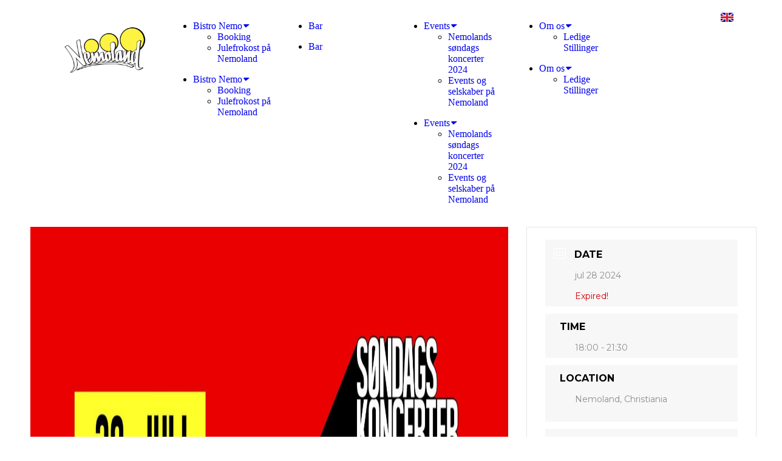

--- FILE ---
content_type: text/html; charset=UTF-8
request_url: https://nemoland.dk/da/events/sondags-koncert-med-louis-jarto-kalaset/
body_size: 25806
content:
<!DOCTYPE html>
<html lang="da-DK">
<head>
	<meta charset="UTF-8" />
	<meta name="viewport" content="width=device-width, initial-scale=1" />
	<link rel="profile" href="https://gmpg.org/xfn/11" />
	<link rel="pingback" href="https://nemoland.dk/xmlrpc.php" />
	<title>Søndags koncert med Louis Jarto &#038; KALASET &#8211; Bistro Nemo</title>
<meta name='robots' content='max-image-preview:large' />
	<style>img:is([sizes="auto" i], [sizes^="auto," i]) { contain-intrinsic-size: 3000px 1500px }</style>
	<link rel="alternate" href="https://nemoland.dk/events/sunday-concert-with-louis-jarto-kalaset/" hreflang="en" />
<link rel="alternate" href="https://nemoland.dk/da/events/sondags-koncert-med-louis-jarto-kalaset/" hreflang="da" />
<link rel='dns-prefetch' href='//fonts.googleapis.com' />
<link rel="alternate" type="application/rss+xml" title="Bistro Nemo &raquo; Feed" href="https://nemoland.dk/da/feed/" />
<link rel="alternate" type="application/rss+xml" title="Bistro Nemo &raquo;-kommentar-feed" href="https://nemoland.dk/da/comments/feed/" />
<script type="text/javascript">
/* <![CDATA[ */
window._wpemojiSettings = {"baseUrl":"https:\/\/s.w.org\/images\/core\/emoji\/15.0.3\/72x72\/","ext":".png","svgUrl":"https:\/\/s.w.org\/images\/core\/emoji\/15.0.3\/svg\/","svgExt":".svg","source":{"concatemoji":"https:\/\/nemoland.dk\/wp-includes\/js\/wp-emoji-release.min.js?ver=6.7.4"}};
/*! This file is auto-generated */
!function(i,n){var o,s,e;function c(e){try{var t={supportTests:e,timestamp:(new Date).valueOf()};sessionStorage.setItem(o,JSON.stringify(t))}catch(e){}}function p(e,t,n){e.clearRect(0,0,e.canvas.width,e.canvas.height),e.fillText(t,0,0);var t=new Uint32Array(e.getImageData(0,0,e.canvas.width,e.canvas.height).data),r=(e.clearRect(0,0,e.canvas.width,e.canvas.height),e.fillText(n,0,0),new Uint32Array(e.getImageData(0,0,e.canvas.width,e.canvas.height).data));return t.every(function(e,t){return e===r[t]})}function u(e,t,n){switch(t){case"flag":return n(e,"\ud83c\udff3\ufe0f\u200d\u26a7\ufe0f","\ud83c\udff3\ufe0f\u200b\u26a7\ufe0f")?!1:!n(e,"\ud83c\uddfa\ud83c\uddf3","\ud83c\uddfa\u200b\ud83c\uddf3")&&!n(e,"\ud83c\udff4\udb40\udc67\udb40\udc62\udb40\udc65\udb40\udc6e\udb40\udc67\udb40\udc7f","\ud83c\udff4\u200b\udb40\udc67\u200b\udb40\udc62\u200b\udb40\udc65\u200b\udb40\udc6e\u200b\udb40\udc67\u200b\udb40\udc7f");case"emoji":return!n(e,"\ud83d\udc26\u200d\u2b1b","\ud83d\udc26\u200b\u2b1b")}return!1}function f(e,t,n){var r="undefined"!=typeof WorkerGlobalScope&&self instanceof WorkerGlobalScope?new OffscreenCanvas(300,150):i.createElement("canvas"),a=r.getContext("2d",{willReadFrequently:!0}),o=(a.textBaseline="top",a.font="600 32px Arial",{});return e.forEach(function(e){o[e]=t(a,e,n)}),o}function t(e){var t=i.createElement("script");t.src=e,t.defer=!0,i.head.appendChild(t)}"undefined"!=typeof Promise&&(o="wpEmojiSettingsSupports",s=["flag","emoji"],n.supports={everything:!0,everythingExceptFlag:!0},e=new Promise(function(e){i.addEventListener("DOMContentLoaded",e,{once:!0})}),new Promise(function(t){var n=function(){try{var e=JSON.parse(sessionStorage.getItem(o));if("object"==typeof e&&"number"==typeof e.timestamp&&(new Date).valueOf()<e.timestamp+604800&&"object"==typeof e.supportTests)return e.supportTests}catch(e){}return null}();if(!n){if("undefined"!=typeof Worker&&"undefined"!=typeof OffscreenCanvas&&"undefined"!=typeof URL&&URL.createObjectURL&&"undefined"!=typeof Blob)try{var e="postMessage("+f.toString()+"("+[JSON.stringify(s),u.toString(),p.toString()].join(",")+"));",r=new Blob([e],{type:"text/javascript"}),a=new Worker(URL.createObjectURL(r),{name:"wpTestEmojiSupports"});return void(a.onmessage=function(e){c(n=e.data),a.terminate(),t(n)})}catch(e){}c(n=f(s,u,p))}t(n)}).then(function(e){for(var t in e)n.supports[t]=e[t],n.supports.everything=n.supports.everything&&n.supports[t],"flag"!==t&&(n.supports.everythingExceptFlag=n.supports.everythingExceptFlag&&n.supports[t]);n.supports.everythingExceptFlag=n.supports.everythingExceptFlag&&!n.supports.flag,n.DOMReady=!1,n.readyCallback=function(){n.DOMReady=!0}}).then(function(){return e}).then(function(){var e;n.supports.everything||(n.readyCallback(),(e=n.source||{}).concatemoji?t(e.concatemoji):e.wpemoji&&e.twemoji&&(t(e.twemoji),t(e.wpemoji)))}))}((window,document),window._wpemojiSettings);
/* ]]> */
</script>
<link rel='stylesheet' id='mec-select2-style-css' href='https://usercontent.one/wp/nemoland.dk/wp-content/plugins/modern-events-calendar-lite/assets/packages/select2/select2.min.css?ver=6.1.6&media=1718366881' type='text/css' media='all' />
<link rel='stylesheet' id='mec-font-icons-css' href='https://usercontent.one/wp/nemoland.dk/wp-content/plugins/modern-events-calendar-lite/assets/css/iconfonts.css?ver=6.7.4&media=1718366881' type='text/css' media='all' />
<link rel='stylesheet' id='mec-frontend-style-css' href='https://usercontent.one/wp/nemoland.dk/wp-content/plugins/modern-events-calendar-lite/assets/css/frontend.min.css?ver=6.1.6&media=1718366881' type='text/css' media='all' />
<link rel='stylesheet' id='mec-tooltip-style-css' href='https://usercontent.one/wp/nemoland.dk/wp-content/plugins/modern-events-calendar-lite/assets/packages/tooltip/tooltip.css?ver=6.7.4&media=1718366881' type='text/css' media='all' />
<link rel='stylesheet' id='mec-tooltip-shadow-style-css' href='https://usercontent.one/wp/nemoland.dk/wp-content/plugins/modern-events-calendar-lite/assets/packages/tooltip/tooltipster-sideTip-shadow.min.css?ver=6.7.4&media=1718366881' type='text/css' media='all' />
<link rel='stylesheet' id='featherlight-css' href='https://usercontent.one/wp/nemoland.dk/wp-content/plugins/modern-events-calendar-lite/assets/packages/featherlight/featherlight.css?ver=6.7.4&media=1718366881' type='text/css' media='all' />
<link rel='stylesheet' id='mec-lity-style-css' href='https://usercontent.one/wp/nemoland.dk/wp-content/plugins/modern-events-calendar-lite/assets/packages/lity/lity.min.css?ver=6.7.4&media=1718366881' type='text/css' media='all' />
<link rel='stylesheet' id='mec-general-calendar-style-css' href='https://usercontent.one/wp/nemoland.dk/wp-content/plugins/modern-events-calendar-lite/assets/css/mec-general-calendar.css?ver=6.7.4&media=1718366881' type='text/css' media='all' />
<link rel='stylesheet' id='hfe-widgets-style-css' href='https://usercontent.one/wp/nemoland.dk/wp-content/plugins/header-footer-elementor/inc/widgets-css/frontend.css?ver=2.0.6&media=1718366881' type='text/css' media='all' />
<style id='wp-emoji-styles-inline-css' type='text/css'>

	img.wp-smiley, img.emoji {
		display: inline !important;
		border: none !important;
		box-shadow: none !important;
		height: 1em !important;
		width: 1em !important;
		margin: 0 0.07em !important;
		vertical-align: -0.1em !important;
		background: none !important;
		padding: 0 !important;
	}
</style>
<link rel='stylesheet' id='wp-block-library-css' href='https://nemoland.dk/wp-includes/css/dist/block-library/style.min.css?ver=6.7.4' type='text/css' media='all' />
<style id='classic-theme-styles-inline-css' type='text/css'>
/*! This file is auto-generated */
.wp-block-button__link{color:#fff;background-color:#32373c;border-radius:9999px;box-shadow:none;text-decoration:none;padding:calc(.667em + 2px) calc(1.333em + 2px);font-size:1.125em}.wp-block-file__button{background:#32373c;color:#fff;text-decoration:none}
</style>
<style id='global-styles-inline-css' type='text/css'>
:root{--wp--preset--aspect-ratio--square: 1;--wp--preset--aspect-ratio--4-3: 4/3;--wp--preset--aspect-ratio--3-4: 3/4;--wp--preset--aspect-ratio--3-2: 3/2;--wp--preset--aspect-ratio--2-3: 2/3;--wp--preset--aspect-ratio--16-9: 16/9;--wp--preset--aspect-ratio--9-16: 9/16;--wp--preset--color--black: #000000;--wp--preset--color--cyan-bluish-gray: #abb8c3;--wp--preset--color--white: #ffffff;--wp--preset--color--pale-pink: #f78da7;--wp--preset--color--vivid-red: #cf2e2e;--wp--preset--color--luminous-vivid-orange: #ff6900;--wp--preset--color--luminous-vivid-amber: #fcb900;--wp--preset--color--light-green-cyan: #7bdcb5;--wp--preset--color--vivid-green-cyan: #00d084;--wp--preset--color--pale-cyan-blue: #8ed1fc;--wp--preset--color--vivid-cyan-blue: #0693e3;--wp--preset--color--vivid-purple: #9b51e0;--wp--preset--gradient--vivid-cyan-blue-to-vivid-purple: linear-gradient(135deg,rgba(6,147,227,1) 0%,rgb(155,81,224) 100%);--wp--preset--gradient--light-green-cyan-to-vivid-green-cyan: linear-gradient(135deg,rgb(122,220,180) 0%,rgb(0,208,130) 100%);--wp--preset--gradient--luminous-vivid-amber-to-luminous-vivid-orange: linear-gradient(135deg,rgba(252,185,0,1) 0%,rgba(255,105,0,1) 100%);--wp--preset--gradient--luminous-vivid-orange-to-vivid-red: linear-gradient(135deg,rgba(255,105,0,1) 0%,rgb(207,46,46) 100%);--wp--preset--gradient--very-light-gray-to-cyan-bluish-gray: linear-gradient(135deg,rgb(238,238,238) 0%,rgb(169,184,195) 100%);--wp--preset--gradient--cool-to-warm-spectrum: linear-gradient(135deg,rgb(74,234,220) 0%,rgb(151,120,209) 20%,rgb(207,42,186) 40%,rgb(238,44,130) 60%,rgb(251,105,98) 80%,rgb(254,248,76) 100%);--wp--preset--gradient--blush-light-purple: linear-gradient(135deg,rgb(255,206,236) 0%,rgb(152,150,240) 100%);--wp--preset--gradient--blush-bordeaux: linear-gradient(135deg,rgb(254,205,165) 0%,rgb(254,45,45) 50%,rgb(107,0,62) 100%);--wp--preset--gradient--luminous-dusk: linear-gradient(135deg,rgb(255,203,112) 0%,rgb(199,81,192) 50%,rgb(65,88,208) 100%);--wp--preset--gradient--pale-ocean: linear-gradient(135deg,rgb(255,245,203) 0%,rgb(182,227,212) 50%,rgb(51,167,181) 100%);--wp--preset--gradient--electric-grass: linear-gradient(135deg,rgb(202,248,128) 0%,rgb(113,206,126) 100%);--wp--preset--gradient--midnight: linear-gradient(135deg,rgb(2,3,129) 0%,rgb(40,116,252) 100%);--wp--preset--font-size--small: 13px;--wp--preset--font-size--medium: 20px;--wp--preset--font-size--large: 36px;--wp--preset--font-size--x-large: 42px;--wp--preset--font-family--inter: "Inter", sans-serif;--wp--preset--font-family--cardo: Cardo;--wp--preset--spacing--20: 0.44rem;--wp--preset--spacing--30: 0.67rem;--wp--preset--spacing--40: 1rem;--wp--preset--spacing--50: 1.5rem;--wp--preset--spacing--60: 2.25rem;--wp--preset--spacing--70: 3.38rem;--wp--preset--spacing--80: 5.06rem;--wp--preset--shadow--natural: 6px 6px 9px rgba(0, 0, 0, 0.2);--wp--preset--shadow--deep: 12px 12px 50px rgba(0, 0, 0, 0.4);--wp--preset--shadow--sharp: 6px 6px 0px rgba(0, 0, 0, 0.2);--wp--preset--shadow--outlined: 6px 6px 0px -3px rgba(255, 255, 255, 1), 6px 6px rgba(0, 0, 0, 1);--wp--preset--shadow--crisp: 6px 6px 0px rgba(0, 0, 0, 1);}:where(.is-layout-flex){gap: 0.5em;}:where(.is-layout-grid){gap: 0.5em;}body .is-layout-flex{display: flex;}.is-layout-flex{flex-wrap: wrap;align-items: center;}.is-layout-flex > :is(*, div){margin: 0;}body .is-layout-grid{display: grid;}.is-layout-grid > :is(*, div){margin: 0;}:where(.wp-block-columns.is-layout-flex){gap: 2em;}:where(.wp-block-columns.is-layout-grid){gap: 2em;}:where(.wp-block-post-template.is-layout-flex){gap: 1.25em;}:where(.wp-block-post-template.is-layout-grid){gap: 1.25em;}.has-black-color{color: var(--wp--preset--color--black) !important;}.has-cyan-bluish-gray-color{color: var(--wp--preset--color--cyan-bluish-gray) !important;}.has-white-color{color: var(--wp--preset--color--white) !important;}.has-pale-pink-color{color: var(--wp--preset--color--pale-pink) !important;}.has-vivid-red-color{color: var(--wp--preset--color--vivid-red) !important;}.has-luminous-vivid-orange-color{color: var(--wp--preset--color--luminous-vivid-orange) !important;}.has-luminous-vivid-amber-color{color: var(--wp--preset--color--luminous-vivid-amber) !important;}.has-light-green-cyan-color{color: var(--wp--preset--color--light-green-cyan) !important;}.has-vivid-green-cyan-color{color: var(--wp--preset--color--vivid-green-cyan) !important;}.has-pale-cyan-blue-color{color: var(--wp--preset--color--pale-cyan-blue) !important;}.has-vivid-cyan-blue-color{color: var(--wp--preset--color--vivid-cyan-blue) !important;}.has-vivid-purple-color{color: var(--wp--preset--color--vivid-purple) !important;}.has-black-background-color{background-color: var(--wp--preset--color--black) !important;}.has-cyan-bluish-gray-background-color{background-color: var(--wp--preset--color--cyan-bluish-gray) !important;}.has-white-background-color{background-color: var(--wp--preset--color--white) !important;}.has-pale-pink-background-color{background-color: var(--wp--preset--color--pale-pink) !important;}.has-vivid-red-background-color{background-color: var(--wp--preset--color--vivid-red) !important;}.has-luminous-vivid-orange-background-color{background-color: var(--wp--preset--color--luminous-vivid-orange) !important;}.has-luminous-vivid-amber-background-color{background-color: var(--wp--preset--color--luminous-vivid-amber) !important;}.has-light-green-cyan-background-color{background-color: var(--wp--preset--color--light-green-cyan) !important;}.has-vivid-green-cyan-background-color{background-color: var(--wp--preset--color--vivid-green-cyan) !important;}.has-pale-cyan-blue-background-color{background-color: var(--wp--preset--color--pale-cyan-blue) !important;}.has-vivid-cyan-blue-background-color{background-color: var(--wp--preset--color--vivid-cyan-blue) !important;}.has-vivid-purple-background-color{background-color: var(--wp--preset--color--vivid-purple) !important;}.has-black-border-color{border-color: var(--wp--preset--color--black) !important;}.has-cyan-bluish-gray-border-color{border-color: var(--wp--preset--color--cyan-bluish-gray) !important;}.has-white-border-color{border-color: var(--wp--preset--color--white) !important;}.has-pale-pink-border-color{border-color: var(--wp--preset--color--pale-pink) !important;}.has-vivid-red-border-color{border-color: var(--wp--preset--color--vivid-red) !important;}.has-luminous-vivid-orange-border-color{border-color: var(--wp--preset--color--luminous-vivid-orange) !important;}.has-luminous-vivid-amber-border-color{border-color: var(--wp--preset--color--luminous-vivid-amber) !important;}.has-light-green-cyan-border-color{border-color: var(--wp--preset--color--light-green-cyan) !important;}.has-vivid-green-cyan-border-color{border-color: var(--wp--preset--color--vivid-green-cyan) !important;}.has-pale-cyan-blue-border-color{border-color: var(--wp--preset--color--pale-cyan-blue) !important;}.has-vivid-cyan-blue-border-color{border-color: var(--wp--preset--color--vivid-cyan-blue) !important;}.has-vivid-purple-border-color{border-color: var(--wp--preset--color--vivid-purple) !important;}.has-vivid-cyan-blue-to-vivid-purple-gradient-background{background: var(--wp--preset--gradient--vivid-cyan-blue-to-vivid-purple) !important;}.has-light-green-cyan-to-vivid-green-cyan-gradient-background{background: var(--wp--preset--gradient--light-green-cyan-to-vivid-green-cyan) !important;}.has-luminous-vivid-amber-to-luminous-vivid-orange-gradient-background{background: var(--wp--preset--gradient--luminous-vivid-amber-to-luminous-vivid-orange) !important;}.has-luminous-vivid-orange-to-vivid-red-gradient-background{background: var(--wp--preset--gradient--luminous-vivid-orange-to-vivid-red) !important;}.has-very-light-gray-to-cyan-bluish-gray-gradient-background{background: var(--wp--preset--gradient--very-light-gray-to-cyan-bluish-gray) !important;}.has-cool-to-warm-spectrum-gradient-background{background: var(--wp--preset--gradient--cool-to-warm-spectrum) !important;}.has-blush-light-purple-gradient-background{background: var(--wp--preset--gradient--blush-light-purple) !important;}.has-blush-bordeaux-gradient-background{background: var(--wp--preset--gradient--blush-bordeaux) !important;}.has-luminous-dusk-gradient-background{background: var(--wp--preset--gradient--luminous-dusk) !important;}.has-pale-ocean-gradient-background{background: var(--wp--preset--gradient--pale-ocean) !important;}.has-electric-grass-gradient-background{background: var(--wp--preset--gradient--electric-grass) !important;}.has-midnight-gradient-background{background: var(--wp--preset--gradient--midnight) !important;}.has-small-font-size{font-size: var(--wp--preset--font-size--small) !important;}.has-medium-font-size{font-size: var(--wp--preset--font-size--medium) !important;}.has-large-font-size{font-size: var(--wp--preset--font-size--large) !important;}.has-x-large-font-size{font-size: var(--wp--preset--font-size--x-large) !important;}
:where(.wp-block-post-template.is-layout-flex){gap: 1.25em;}:where(.wp-block-post-template.is-layout-grid){gap: 1.25em;}
:where(.wp-block-columns.is-layout-flex){gap: 2em;}:where(.wp-block-columns.is-layout-grid){gap: 2em;}
:root :where(.wp-block-pullquote){font-size: 1.5em;line-height: 1.6;}
</style>
<link rel='stylesheet' id='contact-form-7-css' href='https://usercontent.one/wp/nemoland.dk/wp-content/plugins/contact-form-7/includes/css/styles.css?ver=6.0.3&media=1718366881' type='text/css' media='all' />
<style id='woocommerce-inline-inline-css' type='text/css'>
.woocommerce form .form-row .required { visibility: visible; }
</style>
<link rel='stylesheet' id='hfe-style-css' href='https://usercontent.one/wp/nemoland.dk/wp-content/plugins/header-footer-elementor/assets/css/header-footer-elementor.css?ver=2.0.6&media=1718366881' type='text/css' media='all' />
<link rel='stylesheet' id='elementor-icons-css' href='https://usercontent.one/wp/nemoland.dk/wp-content/plugins/elementor/assets/lib/eicons/css/elementor-icons.min.css?ver=5.34.0&media=1718366881' type='text/css' media='all' />
<link rel='stylesheet' id='elementor-frontend-css' href='https://usercontent.one/wp/nemoland.dk/wp-content/plugins/elementor/assets/css/frontend.min.css?ver=3.26.5&media=1718366881' type='text/css' media='all' />
<link rel='stylesheet' id='elementor-post-9723-css' href='https://usercontent.one/wp/nemoland.dk/wp-content/uploads/elementor/css/post-9723.css?media=1718366881?ver=1737019845' type='text/css' media='all' />
<link rel='stylesheet' id='elementor-pro-css' href='https://usercontent.one/wp/nemoland.dk/wp-content/plugins/elementor-pro/assets/css/frontend.min.css?ver=3.21.3&media=1718366881' type='text/css' media='all' />
<link rel='stylesheet' id='elementor-post-9995-css' href='https://usercontent.one/wp/nemoland.dk/wp-content/uploads/elementor/css/post-9995.css?media=1718366881?ver=1737021626' type='text/css' media='all' />
<link rel='stylesheet' id='elementor-post-10119-css' href='https://usercontent.one/wp/nemoland.dk/wp-content/uploads/elementor/css/post-10119.css?media=1718366881?ver=1737021626' type='text/css' media='all' />
<link rel='stylesheet' id='evently-mikado-default-style-css' href='https://usercontent.one/wp/nemoland.dk/wp-content/themes/evently/style.css?ver=6.7.4&media=1718366881' type='text/css' media='all' />
<link rel='stylesheet' id='evently-mikado-modules-css' href='https://usercontent.one/wp/nemoland.dk/wp-content/themes/evently/assets/css/modules.min.css?ver=6.7.4&media=1718366881' type='text/css' media='all' />
<link rel='stylesheet' id='evently-mikado-font_awesome-css' href='https://usercontent.one/wp/nemoland.dk/wp-content/themes/evently/assets/css/font-awesome/css/font-awesome.min.css?ver=6.7.4&media=1718366881' type='text/css' media='all' />
<link rel='stylesheet' id='evently-mikado-font_elegant-css' href='https://usercontent.one/wp/nemoland.dk/wp-content/themes/evently/assets/css/elegant-icons/style.min.css?ver=6.7.4&media=1718366881' type='text/css' media='all' />
<link rel='stylesheet' id='evently-mikado-ion_icons-css' href='https://usercontent.one/wp/nemoland.dk/wp-content/themes/evently/assets/css/ion-icons/css/ionicons.min.css?ver=6.7.4&media=1718366881' type='text/css' media='all' />
<link rel='stylesheet' id='evently-mikado-linea_icons-css' href='https://usercontent.one/wp/nemoland.dk/wp-content/themes/evently/assets/css/linea-icons/style.css?ver=6.7.4&media=1718366881' type='text/css' media='all' />
<link rel='stylesheet' id='evently-mikado-simple_line_icons-css' href='https://usercontent.one/wp/nemoland.dk/wp-content/themes/evently/assets/css/simple-line-icons/simple-line-icons.css?ver=6.7.4&media=1718366881' type='text/css' media='all' />
<link rel='stylesheet' id='mediaelement-css' href='https://nemoland.dk/wp-includes/js/mediaelement/mediaelementplayer-legacy.min.css?ver=4.2.17' type='text/css' media='all' />
<link rel='stylesheet' id='wp-mediaelement-css' href='https://nemoland.dk/wp-includes/js/mediaelement/wp-mediaelement.min.css?ver=6.7.4' type='text/css' media='all' />
<link rel='stylesheet' id='evently-mikado-style-dynamic-css' href='https://usercontent.one/wp/nemoland.dk/wp-content/themes/evently/assets/css/style_dynamic.css?media=1718366881?ver=1698053439' type='text/css' media='all' />
<link rel='stylesheet' id='evently-mikado-modules-responsive-css' href='https://usercontent.one/wp/nemoland.dk/wp-content/themes/evently/assets/css/modules-responsive.min.css?ver=6.7.4&media=1718366881' type='text/css' media='all' />
<link rel='stylesheet' id='evently-mikado-style-dynamic-responsive-css' href='https://usercontent.one/wp/nemoland.dk/wp-content/themes/evently/assets/css/style_dynamic_responsive.css?media=1718366881?ver=1698053439' type='text/css' media='all' />
<link rel='stylesheet' id='evently-mikado-google-fonts-css' href='https://fonts.googleapis.com/css?family=Montserrat%3A300%2C400%2C400i%2C700%7CLibre+Baskerville%3A300%2C400%2C400i%2C700&#038;subset=latin-ext&#038;ver=1.0.0' type='text/css' media='all' />
<link rel='stylesheet' id='hfe-icons-list-css' href='https://usercontent.one/wp/nemoland.dk/wp-content/plugins/elementor/assets/css/widget-icon-list.min.css?ver=3.24.3&media=1718366881' type='text/css' media='all' />
<link rel='stylesheet' id='hfe-social-icons-css' href='https://usercontent.one/wp/nemoland.dk/wp-content/plugins/elementor/assets/css/widget-social-icons.min.css?ver=3.24.0&media=1718366881' type='text/css' media='all' />
<link rel='stylesheet' id='hfe-social-share-icons-brands-css' href='https://usercontent.one/wp/nemoland.dk/wp-content/plugins/elementor/assets/lib/font-awesome/css/brands.css?ver=5.15.3&media=1718366881' type='text/css' media='all' />
<link rel='stylesheet' id='hfe-social-share-icons-fontawesome-css' href='https://usercontent.one/wp/nemoland.dk/wp-content/plugins/elementor/assets/lib/font-awesome/css/fontawesome.css?ver=5.15.3&media=1718366881' type='text/css' media='all' />
<link rel='stylesheet' id='hfe-nav-menu-icons-css' href='https://usercontent.one/wp/nemoland.dk/wp-content/plugins/elementor/assets/lib/font-awesome/css/solid.css?ver=5.15.3&media=1718366881' type='text/css' media='all' />
<link rel='stylesheet' id='hfe-widget-blockquote-css' href='https://usercontent.one/wp/nemoland.dk/wp-content/plugins/elementor-pro/assets/css/widget-blockquote.min.css?ver=3.25.0&media=1718366881' type='text/css' media='all' />
<link rel='stylesheet' id='google-fonts-1-css' href='https://fonts.googleapis.com/css?family=Roboto%3A100%2C100italic%2C200%2C200italic%2C300%2C300italic%2C400%2C400italic%2C500%2C500italic%2C600%2C600italic%2C700%2C700italic%2C800%2C800italic%2C900%2C900italic%7CRoboto+Slab%3A100%2C100italic%2C200%2C200italic%2C300%2C300italic%2C400%2C400italic%2C500%2C500italic%2C600%2C600italic%2C700%2C700italic%2C800%2C800italic%2C900%2C900italic&#038;display=swap&#038;ver=6.7.4' type='text/css' media='all' />
<link rel='stylesheet' id='elementor-icons-shared-0-css' href='https://usercontent.one/wp/nemoland.dk/wp-content/plugins/elementor/assets/lib/font-awesome/css/fontawesome.min.css?ver=5.15.3&media=1718366881' type='text/css' media='all' />
<link rel='stylesheet' id='elementor-icons-fa-solid-css' href='https://usercontent.one/wp/nemoland.dk/wp-content/plugins/elementor/assets/lib/font-awesome/css/solid.min.css?ver=5.15.3&media=1718366881' type='text/css' media='all' />
<link rel='stylesheet' id='elementor-icons-fa-regular-css' href='https://usercontent.one/wp/nemoland.dk/wp-content/plugins/elementor/assets/lib/font-awesome/css/regular.min.css?ver=5.15.3&media=1718366881' type='text/css' media='all' />
<link rel='stylesheet' id='elementor-icons-fa-brands-css' href='https://usercontent.one/wp/nemoland.dk/wp-content/plugins/elementor/assets/lib/font-awesome/css/brands.min.css?ver=5.15.3&media=1718366881' type='text/css' media='all' />
<link rel="preconnect" href="https://fonts.gstatic.com/" crossorigin><script type="text/javascript" src="https://nemoland.dk/wp-includes/js/jquery/jquery.min.js?ver=3.7.1" id="jquery-core-js"></script>
<script type="text/javascript" src="https://nemoland.dk/wp-includes/js/jquery/jquery-migrate.min.js?ver=3.4.1" id="jquery-migrate-js"></script>
<script type="text/javascript" id="jquery-js-after">
/* <![CDATA[ */
!function($){"use strict";$(document).ready(function(){$(this).scrollTop()>100&&$(".hfe-scroll-to-top-wrap").removeClass("hfe-scroll-to-top-hide"),$(window).scroll(function(){$(this).scrollTop()<100?$(".hfe-scroll-to-top-wrap").fadeOut(300):$(".hfe-scroll-to-top-wrap").fadeIn(300)}),$(".hfe-scroll-to-top-wrap").on("click",function(){$("html, body").animate({scrollTop:0},300);return!1})})}(jQuery);
/* ]]> */
</script>
<script type="text/javascript" src="https://usercontent.one/wp/nemoland.dk/wp-content/plugins/modern-events-calendar-lite/assets/js/mec-general-calendar.js?ver=6.1.6&media=1718366881" id="mec-general-calendar-script-js"></script>
<script type="text/javascript" id="mec-frontend-script-js-extra">
/* <![CDATA[ */
var mecdata = {"day":"day","days":"days","hour":"hour","hours":"hours","minute":"minute","minutes":"minutes","second":"second","seconds":"seconds","elementor_edit_mode":"no","recapcha_key":"","ajax_url":"https:\/\/nemoland.dk\/wp-admin\/admin-ajax.php","fes_nonce":"3dc70aae9a","current_year":"2026","current_month":"01","datepicker_format":"yy-mm-dd&Y-m-d"};
/* ]]> */
</script>
<script type="text/javascript" src="https://usercontent.one/wp/nemoland.dk/wp-content/plugins/modern-events-calendar-lite/assets/js/frontend.js?ver=6.1.6&media=1718366881" id="mec-frontend-script-js"></script>
<script type="text/javascript" src="https://usercontent.one/wp/nemoland.dk/wp-content/plugins/modern-events-calendar-lite/assets/js/events.js?ver=6.1.6&media=1718366881" id="mec-events-script-js"></script>
<script type="text/javascript" src="https://usercontent.one/wp/nemoland.dk/wp-content/plugins/woocommerce/assets/js/jquery-blockui/jquery.blockUI.min.js?ver=2.7.0-wc.9.5.3&media=1718366881" id="jquery-blockui-js" defer="defer" data-wp-strategy="defer"></script>
<script type="text/javascript" id="wc-add-to-cart-js-extra">
/* <![CDATA[ */
var wc_add_to_cart_params = {"ajax_url":"\/wp-admin\/admin-ajax.php","wc_ajax_url":"\/?wc-ajax=%%endpoint%%","i18n_view_cart":"Se kurv","cart_url":"https:\/\/nemoland.dk","is_cart":"","cart_redirect_after_add":"no"};
/* ]]> */
</script>
<script type="text/javascript" src="https://usercontent.one/wp/nemoland.dk/wp-content/plugins/woocommerce/assets/js/frontend/add-to-cart.min.js?ver=9.5.3&media=1718366881" id="wc-add-to-cart-js" defer="defer" data-wp-strategy="defer"></script>
<script type="text/javascript" src="https://usercontent.one/wp/nemoland.dk/wp-content/plugins/woocommerce/assets/js/js-cookie/js.cookie.min.js?ver=2.1.4-wc.9.5.3&media=1718366881" id="js-cookie-js" defer="defer" data-wp-strategy="defer"></script>
<script type="text/javascript" id="woocommerce-js-extra">
/* <![CDATA[ */
var woocommerce_params = {"ajax_url":"\/wp-admin\/admin-ajax.php","wc_ajax_url":"\/?wc-ajax=%%endpoint%%"};
/* ]]> */
</script>
<script type="text/javascript" src="https://usercontent.one/wp/nemoland.dk/wp-content/plugins/woocommerce/assets/js/frontend/woocommerce.min.js?ver=9.5.3&media=1718366881" id="woocommerce-js" defer="defer" data-wp-strategy="defer"></script>
<script type="text/javascript" id="WCPAY_ASSETS-js-extra">
/* <![CDATA[ */
var wcpayAssets = {"url":"https:\/\/nemoland.dk\/wp-content\/plugins\/woocommerce-payments\/dist\/"};
/* ]]> */
</script>
<script type="text/javascript" src="https://usercontent.one/wp/nemoland.dk/wp-content/plugins/woocommerce/assets/js/select2/select2.full.min.js?ver=4.0.3-wc.9.5.3&media=1718366881" id="select2-js" defer="defer" data-wp-strategy="defer"></script>
<link rel="https://api.w.org/" href="https://nemoland.dk/wp-json/" /><link rel="alternate" title="JSON" type="application/json" href="https://nemoland.dk/wp-json/wp/v2/mec-events/11010" /><link rel="EditURI" type="application/rsd+xml" title="RSD" href="https://nemoland.dk/xmlrpc.php?rsd" />
<link rel="canonical" href="https://nemoland.dk/da/events/sondags-koncert-med-louis-jarto-kalaset/" />
<link rel='shortlink' href='https://nemoland.dk/?p=11010' />
<link rel="alternate" title="oEmbed (JSON)" type="application/json+oembed" href="https://nemoland.dk/wp-json/oembed/1.0/embed?url=https%3A%2F%2Fnemoland.dk%2Fda%2Fevents%2Fsondags-koncert-med-louis-jarto-kalaset%2F" />
<link rel="alternate" title="oEmbed (XML)" type="text/xml+oembed" href="https://nemoland.dk/wp-json/oembed/1.0/embed?url=https%3A%2F%2Fnemoland.dk%2Fda%2Fevents%2Fsondags-koncert-med-louis-jarto-kalaset%2F&#038;format=xml" />
<!-- Global site tag (gtag.js) - Google Analytics -->
<script async src="https://www.googletagmanager.com/gtag/js?id=UA-171257700-1"></script>
<script>
  window.dataLayer = window.dataLayer || [];
  function gtag(){dataLayer.push(arguments);}
  gtag('js', new Date());

  gtag('config', 'UA-171257700-1');
</script><style>[class*=" icon-oc-"],[class^=icon-oc-]{speak:none;font-style:normal;font-weight:400;font-variant:normal;text-transform:none;line-height:1;-webkit-font-smoothing:antialiased;-moz-osx-font-smoothing:grayscale}.icon-oc-one-com-white-32px-fill:before{content:"901"}.icon-oc-one-com:before{content:"900"}#one-com-icon,.toplevel_page_onecom-wp .wp-menu-image{speak:none;display:flex;align-items:center;justify-content:center;text-transform:none;line-height:1;-webkit-font-smoothing:antialiased;-moz-osx-font-smoothing:grayscale}.onecom-wp-admin-bar-item>a,.toplevel_page_onecom-wp>.wp-menu-name{font-size:16px;font-weight:400;line-height:1}.toplevel_page_onecom-wp>.wp-menu-name img{width:69px;height:9px;}.wp-submenu-wrap.wp-submenu>.wp-submenu-head>img{width:88px;height:auto}.onecom-wp-admin-bar-item>a img{height:7px!important}.onecom-wp-admin-bar-item>a img,.toplevel_page_onecom-wp>.wp-menu-name img{opacity:.8}.onecom-wp-admin-bar-item.hover>a img,.toplevel_page_onecom-wp.wp-has-current-submenu>.wp-menu-name img,li.opensub>a.toplevel_page_onecom-wp>.wp-menu-name img{opacity:1}#one-com-icon:before,.onecom-wp-admin-bar-item>a:before,.toplevel_page_onecom-wp>.wp-menu-image:before{content:'';position:static!important;background-color:rgba(240,245,250,.4);border-radius:102px;width:18px;height:18px;padding:0!important}.onecom-wp-admin-bar-item>a:before{width:14px;height:14px}.onecom-wp-admin-bar-item.hover>a:before,.toplevel_page_onecom-wp.opensub>a>.wp-menu-image:before,.toplevel_page_onecom-wp.wp-has-current-submenu>.wp-menu-image:before{background-color:#76b82a}.onecom-wp-admin-bar-item>a{display:inline-flex!important;align-items:center;justify-content:center}#one-com-logo-wrapper{font-size:4em}#one-com-icon{vertical-align:middle}.imagify-welcome{display:none !important;}</style><style>/* CSS added by WP Meta and Date Remover*/.entry-meta {display:none !important;}
	.home .entry-meta { display: none; }
	.entry-footer {display:none !important;}
	.home .entry-footer { display: none; }</style>	<noscript><style>.woocommerce-product-gallery{ opacity: 1 !important; }</style></noscript>
	<meta name="generator" content="Elementor 3.26.5; features: additional_custom_breakpoints; settings: css_print_method-external, google_font-enabled, font_display-swap">
			<style>
				.e-con.e-parent:nth-of-type(n+4):not(.e-lazyloaded):not(.e-no-lazyload),
				.e-con.e-parent:nth-of-type(n+4):not(.e-lazyloaded):not(.e-no-lazyload) * {
					background-image: none !important;
				}
				@media screen and (max-height: 1024px) {
					.e-con.e-parent:nth-of-type(n+3):not(.e-lazyloaded):not(.e-no-lazyload),
					.e-con.e-parent:nth-of-type(n+3):not(.e-lazyloaded):not(.e-no-lazyload) * {
						background-image: none !important;
					}
				}
				@media screen and (max-height: 640px) {
					.e-con.e-parent:nth-of-type(n+2):not(.e-lazyloaded):not(.e-no-lazyload),
					.e-con.e-parent:nth-of-type(n+2):not(.e-lazyloaded):not(.e-no-lazyload) * {
						background-image: none !important;
					}
				}
			</style>
			<meta name="generator" content="Powered by Slider Revolution 6.6.7 - responsive, Mobile-Friendly Slider Plugin for WordPress with comfortable drag and drop interface." />
<style class='wp-fonts-local' type='text/css'>
@font-face{font-family:Inter;font-style:normal;font-weight:300 900;font-display:fallback;src:url('https://usercontent.one/wp/nemoland.dk/wp-content/plugins/woocommerce/assets/fonts/Inter-VariableFont_slnt,wght.woff2?media=1718366881') format('woff2');font-stretch:normal;}
@font-face{font-family:Cardo;font-style:normal;font-weight:400;font-display:fallback;src:url('https://usercontent.one/wp/nemoland.dk/wp-content/plugins/woocommerce/assets/fonts/cardo_normal_400.woff2?media=1718366881') format('woff2');}
</style>
<link rel="icon" href="https://usercontent.one/wp/nemoland.dk/wp-content/uploads/2020/05/cropped-nemoland_banner-32x32.jpg?media=1718366881" sizes="32x32" />
<link rel="icon" href="https://usercontent.one/wp/nemoland.dk/wp-content/uploads/2020/05/cropped-nemoland_banner-192x192.jpg?media=1718366881" sizes="192x192" />
<link rel="apple-touch-icon" href="https://usercontent.one/wp/nemoland.dk/wp-content/uploads/2020/05/cropped-nemoland_banner-180x180.jpg?media=1718366881" />
<meta name="msapplication-TileImage" content="https://usercontent.one/wp/nemoland.dk/wp-content/uploads/2020/05/cropped-nemoland_banner-270x270.jpg?media=1718366881" />
<script>function setREVStartSize(e){
			//window.requestAnimationFrame(function() {
				window.RSIW = window.RSIW===undefined ? window.innerWidth : window.RSIW;
				window.RSIH = window.RSIH===undefined ? window.innerHeight : window.RSIH;
				try {
					var pw = document.getElementById(e.c).parentNode.offsetWidth,
						newh;
					pw = pw===0 || isNaN(pw) || (e.l=="fullwidth" || e.layout=="fullwidth") ? window.RSIW : pw;
					e.tabw = e.tabw===undefined ? 0 : parseInt(e.tabw);
					e.thumbw = e.thumbw===undefined ? 0 : parseInt(e.thumbw);
					e.tabh = e.tabh===undefined ? 0 : parseInt(e.tabh);
					e.thumbh = e.thumbh===undefined ? 0 : parseInt(e.thumbh);
					e.tabhide = e.tabhide===undefined ? 0 : parseInt(e.tabhide);
					e.thumbhide = e.thumbhide===undefined ? 0 : parseInt(e.thumbhide);
					e.mh = e.mh===undefined || e.mh=="" || e.mh==="auto" ? 0 : parseInt(e.mh,0);
					if(e.layout==="fullscreen" || e.l==="fullscreen")
						newh = Math.max(e.mh,window.RSIH);
					else{
						e.gw = Array.isArray(e.gw) ? e.gw : [e.gw];
						for (var i in e.rl) if (e.gw[i]===undefined || e.gw[i]===0) e.gw[i] = e.gw[i-1];
						e.gh = e.el===undefined || e.el==="" || (Array.isArray(e.el) && e.el.length==0)? e.gh : e.el;
						e.gh = Array.isArray(e.gh) ? e.gh : [e.gh];
						for (var i in e.rl) if (e.gh[i]===undefined || e.gh[i]===0) e.gh[i] = e.gh[i-1];
											
						var nl = new Array(e.rl.length),
							ix = 0,
							sl;
						e.tabw = e.tabhide>=pw ? 0 : e.tabw;
						e.thumbw = e.thumbhide>=pw ? 0 : e.thumbw;
						e.tabh = e.tabhide>=pw ? 0 : e.tabh;
						e.thumbh = e.thumbhide>=pw ? 0 : e.thumbh;
						for (var i in e.rl) nl[i] = e.rl[i]<window.RSIW ? 0 : e.rl[i];
						sl = nl[0];
						for (var i in nl) if (sl>nl[i] && nl[i]>0) { sl = nl[i]; ix=i;}
						var m = pw>(e.gw[ix]+e.tabw+e.thumbw) ? 1 : (pw-(e.tabw+e.thumbw)) / (e.gw[ix]);
						newh =  (e.gh[ix] * m) + (e.tabh + e.thumbh);
					}
					var el = document.getElementById(e.c);
					if (el!==null && el) el.style.height = newh+"px";
					el = document.getElementById(e.c+"_wrapper");
					if (el!==null && el) {
						el.style.height = newh+"px";
						el.style.display = "block";
					}
				} catch(e){
					console.log("Failure at Presize of Slider:" + e)
				}
			//});
		  };</script>
	<!-- Fonts Plugin CSS - https://fontsplugin.com/ -->
	<style>
		@font-face {font-family:'beautifully-delicious';src:url('https://usercontent.one/wp/nemoland.dk/wp-content/uploads/2024/12/Beautifully-Delicious-Font-1.zip?media=1718366881') format('woff');}	</style>
	<!-- Fonts Plugin CSS -->
	<style type="text/css">.mec-wrap, .mec-wrap div:not([class^="elementor-"]), .lity-container, .mec-wrap h1, .mec-wrap h2, .mec-wrap h3, .mec-wrap h4, .mec-wrap h5, .mec-wrap h6, .entry-content .mec-wrap h1, .entry-content .mec-wrap h2, .entry-content .mec-wrap h3, .entry-content .mec-wrap h4, .entry-content .mec-wrap h5, .entry-content .mec-wrap h6, .mec-wrap .mec-totalcal-box input[type="submit"], .mec-wrap .mec-totalcal-box .mec-totalcal-view span, .mec-agenda-event-title a, .lity-content .mec-events-meta-group-booking select, .lity-content .mec-book-ticket-variation h5, .lity-content .mec-events-meta-group-booking input[type="number"], .lity-content .mec-events-meta-group-booking input[type="text"], .lity-content .mec-events-meta-group-booking input[type="email"],.mec-organizer-item a, .mec-single-event .mec-events-meta-group-booking ul.mec-book-tickets-container li.mec-book-ticket-container label { font-family: "Montserrat", -apple-system, BlinkMacSystemFont, "Segoe UI", Roboto, sans-serif;}.mec-event-content p, .mec-search-bar-result .mec-event-detail{ font-family: Roboto, sans-serif;} .mec-wrap .mec-totalcal-box input, .mec-wrap .mec-totalcal-box select, .mec-checkboxes-search .mec-searchbar-category-wrap, .mec-wrap .mec-totalcal-box .mec-totalcal-view span { font-family: "Roboto", Helvetica, Arial, sans-serif; }.mec-event-grid-modern .event-grid-modern-head .mec-event-day, .mec-event-list-minimal .mec-time-details, .mec-event-list-minimal .mec-event-detail, .mec-event-list-modern .mec-event-detail, .mec-event-grid-minimal .mec-time-details, .mec-event-grid-minimal .mec-event-detail, .mec-event-grid-simple .mec-event-detail, .mec-event-cover-modern .mec-event-place, .mec-event-cover-clean .mec-event-place, .mec-calendar .mec-event-article .mec-localtime-details div, .mec-calendar .mec-event-article .mec-event-detail, .mec-calendar.mec-calendar-daily .mec-calendar-d-top h2, .mec-calendar.mec-calendar-daily .mec-calendar-d-top h3, .mec-toggle-item-col .mec-event-day, .mec-weather-summary-temp { font-family: "Roboto", sans-serif; } .mec-fes-form, .mec-fes-list, .mec-fes-form input, .mec-event-date .mec-tooltip .box, .mec-event-status .mec-tooltip .box, .ui-datepicker.ui-widget, .mec-fes-form button[type="submit"].mec-fes-sub-button, .mec-wrap .mec-timeline-events-container p, .mec-wrap .mec-timeline-events-container h4, .mec-wrap .mec-timeline-events-container div, .mec-wrap .mec-timeline-events-container a, .mec-wrap .mec-timeline-events-container span { font-family: -apple-system, BlinkMacSystemFont, "Segoe UI", Roboto, sans-serif !important; }.mec-event-grid-minimal .mec-modal-booking-button:hover, .mec-events-timeline-wrap .mec-organizer-item a, .mec-events-timeline-wrap .mec-organizer-item:after, .mec-events-timeline-wrap .mec-shortcode-organizers i, .mec-timeline-event .mec-modal-booking-button, .mec-wrap .mec-map-lightbox-wp.mec-event-list-classic .mec-event-date, .mec-timetable-t2-col .mec-modal-booking-button:hover, .mec-event-container-classic .mec-modal-booking-button:hover, .mec-calendar-events-side .mec-modal-booking-button:hover, .mec-event-grid-yearly  .mec-modal-booking-button, .mec-events-agenda .mec-modal-booking-button, .mec-event-grid-simple .mec-modal-booking-button, .mec-event-list-minimal  .mec-modal-booking-button:hover, .mec-timeline-month-divider,  .mec-wrap.colorskin-custom .mec-totalcal-box .mec-totalcal-view span:hover,.mec-wrap.colorskin-custom .mec-calendar.mec-event-calendar-classic .mec-selected-day,.mec-wrap.colorskin-custom .mec-color, .mec-wrap.colorskin-custom .mec-event-sharing-wrap .mec-event-sharing > li:hover a, .mec-wrap.colorskin-custom .mec-color-hover:hover, .mec-wrap.colorskin-custom .mec-color-before *:before ,.mec-wrap.colorskin-custom .mec-widget .mec-event-grid-classic.owl-carousel .owl-nav i,.mec-wrap.colorskin-custom .mec-event-list-classic a.magicmore:hover,.mec-wrap.colorskin-custom .mec-event-grid-simple:hover .mec-event-title,.mec-wrap.colorskin-custom .mec-single-event .mec-event-meta dd.mec-events-event-categories:before,.mec-wrap.colorskin-custom .mec-single-event-date:before,.mec-wrap.colorskin-custom .mec-single-event-time:before,.mec-wrap.colorskin-custom .mec-events-meta-group.mec-events-meta-group-venue:before,.mec-wrap.colorskin-custom .mec-calendar .mec-calendar-side .mec-previous-month i,.mec-wrap.colorskin-custom .mec-calendar .mec-calendar-side .mec-next-month:hover,.mec-wrap.colorskin-custom .mec-calendar .mec-calendar-side .mec-previous-month:hover,.mec-wrap.colorskin-custom .mec-calendar .mec-calendar-side .mec-next-month:hover,.mec-wrap.colorskin-custom .mec-calendar.mec-event-calendar-classic dt.mec-selected-day:hover,.mec-wrap.colorskin-custom .mec-infowindow-wp h5 a:hover, .colorskin-custom .mec-events-meta-group-countdown .mec-end-counts h3,.mec-calendar .mec-calendar-side .mec-next-month i,.mec-wrap .mec-totalcal-box i,.mec-calendar .mec-event-article .mec-event-title a:hover,.mec-attendees-list-details .mec-attendee-profile-link a:hover,.mec-wrap.colorskin-custom .mec-next-event-details li i, .mec-next-event-details i:before, .mec-marker-infowindow-wp .mec-marker-infowindow-count, .mec-next-event-details a,.mec-wrap.colorskin-custom .mec-events-masonry-cats a.mec-masonry-cat-selected,.lity .mec-color,.lity .mec-color-before :before,.lity .mec-color-hover:hover,.lity .mec-wrap .mec-color,.lity .mec-wrap .mec-color-before :before,.lity .mec-wrap .mec-color-hover:hover,.leaflet-popup-content .mec-color,.leaflet-popup-content .mec-color-before :before,.leaflet-popup-content .mec-color-hover:hover,.leaflet-popup-content .mec-wrap .mec-color,.leaflet-popup-content .mec-wrap .mec-color-before :before,.leaflet-popup-content .mec-wrap .mec-color-hover:hover, .mec-calendar.mec-calendar-daily .mec-calendar-d-table .mec-daily-view-day.mec-daily-view-day-active.mec-color, .mec-map-boxshow div .mec-map-view-event-detail.mec-event-detail i,.mec-map-boxshow div .mec-map-view-event-detail.mec-event-detail:hover,.mec-map-boxshow .mec-color,.mec-map-boxshow .mec-color-before :before,.mec-map-boxshow .mec-color-hover:hover,.mec-map-boxshow .mec-wrap .mec-color,.mec-map-boxshow .mec-wrap .mec-color-before :before,.mec-map-boxshow .mec-wrap .mec-color-hover:hover, .mec-choosen-time-message, .mec-booking-calendar-month-navigation .mec-next-month:hover, .mec-booking-calendar-month-navigation .mec-previous-month:hover, .mec-yearly-view-wrap .mec-agenda-event-title a:hover, .mec-yearly-view-wrap .mec-yearly-title-sec .mec-next-year i, .mec-yearly-view-wrap .mec-yearly-title-sec .mec-previous-year i, .mec-yearly-view-wrap .mec-yearly-title-sec .mec-next-year:hover, .mec-yearly-view-wrap .mec-yearly-title-sec .mec-previous-year:hover, .mec-av-spot .mec-av-spot-head .mec-av-spot-box span, .mec-wrap.colorskin-custom .mec-calendar .mec-calendar-side .mec-previous-month:hover .mec-load-month-link, .mec-wrap.colorskin-custom .mec-calendar .mec-calendar-side .mec-next-month:hover .mec-load-month-link, .mec-yearly-view-wrap .mec-yearly-title-sec .mec-previous-year:hover .mec-load-month-link, .mec-yearly-view-wrap .mec-yearly-title-sec .mec-next-year:hover .mec-load-month-link, .mec-skin-list-events-container .mec-data-fields-tooltip .mec-data-fields-tooltip-box ul .mec-event-data-field-item a, .mec-booking-shortcode .mec-event-ticket-name, .mec-booking-shortcode .mec-event-ticket-price, .mec-booking-shortcode .mec-ticket-variation-name, .mec-booking-shortcode .mec-ticket-variation-price, .mec-booking-shortcode label, .mec-booking-shortcode .nice-select, .mec-booking-shortcode input, .mec-booking-shortcode span.mec-book-price-detail-description, .mec-booking-shortcode .mec-ticket-name, .mec-booking-shortcode label.wn-checkbox-label{color: #ffffff}.mec-skin-carousel-container .mec-event-footer-carousel-type3 .mec-modal-booking-button:hover, .mec-wrap.colorskin-custom .mec-event-sharing .mec-event-share:hover .event-sharing-icon,.mec-wrap.colorskin-custom .mec-event-grid-clean .mec-event-date,.mec-wrap.colorskin-custom .mec-event-list-modern .mec-event-sharing > li:hover a i,.mec-wrap.colorskin-custom .mec-event-list-modern .mec-event-sharing .mec-event-share:hover .mec-event-sharing-icon,.mec-wrap.colorskin-custom .mec-event-list-modern .mec-event-sharing li:hover a i,.mec-wrap.colorskin-custom .mec-calendar:not(.mec-event-calendar-classic) .mec-selected-day,.mec-wrap.colorskin-custom .mec-calendar .mec-selected-day:hover,.mec-wrap.colorskin-custom .mec-calendar .mec-calendar-row  dt.mec-has-event:hover,.mec-wrap.colorskin-custom .mec-calendar .mec-has-event:after, .mec-wrap.colorskin-custom .mec-bg-color, .mec-wrap.colorskin-custom .mec-bg-color-hover:hover, .colorskin-custom .mec-event-sharing-wrap:hover > li, .mec-wrap.colorskin-custom .mec-totalcal-box .mec-totalcal-view span.mec-totalcalview-selected,.mec-wrap .flip-clock-wrapper ul li a div div.inn,.mec-wrap .mec-totalcal-box .mec-totalcal-view span.mec-totalcalview-selected,.event-carousel-type1-head .mec-event-date-carousel,.mec-event-countdown-style3 .mec-event-date,#wrap .mec-wrap article.mec-event-countdown-style1,.mec-event-countdown-style1 .mec-event-countdown-part3 a.mec-event-button,.mec-wrap .mec-event-countdown-style2,.mec-map-get-direction-btn-cnt input[type="submit"],.mec-booking button,span.mec-marker-wrap,.mec-wrap.colorskin-custom .mec-timeline-events-container .mec-timeline-event-date:before, .mec-has-event-for-booking.mec-active .mec-calendar-novel-selected-day, .mec-booking-tooltip.multiple-time .mec-booking-calendar-date.mec-active, .mec-booking-tooltip.multiple-time .mec-booking-calendar-date:hover, .mec-ongoing-normal-label, .mec-calendar .mec-has-event:after, .mec-event-list-modern .mec-event-sharing li:hover .telegram{background-color: #ffffff;}.mec-booking-tooltip.multiple-time .mec-booking-calendar-date:hover, .mec-calendar-day.mec-active .mec-booking-tooltip.multiple-time .mec-booking-calendar-date.mec-active{ background-color: #ffffff;}.mec-skin-carousel-container .mec-event-footer-carousel-type3 .mec-modal-booking-button:hover, .mec-timeline-month-divider, .mec-wrap.colorskin-custom .mec-single-event .mec-speakers-details ul li .mec-speaker-avatar a:hover img,.mec-wrap.colorskin-custom .mec-event-list-modern .mec-event-sharing > li:hover a i,.mec-wrap.colorskin-custom .mec-event-list-modern .mec-event-sharing .mec-event-share:hover .mec-event-sharing-icon,.mec-wrap.colorskin-custom .mec-event-list-standard .mec-month-divider span:before,.mec-wrap.colorskin-custom .mec-single-event .mec-social-single:before,.mec-wrap.colorskin-custom .mec-single-event .mec-frontbox-title:before,.mec-wrap.colorskin-custom .mec-calendar .mec-calendar-events-side .mec-table-side-day, .mec-wrap.colorskin-custom .mec-border-color, .mec-wrap.colorskin-custom .mec-border-color-hover:hover, .colorskin-custom .mec-single-event .mec-frontbox-title:before, .colorskin-custom .mec-single-event .mec-wrap-checkout h4:before, .colorskin-custom .mec-single-event .mec-events-meta-group-booking form > h4:before, .mec-wrap.colorskin-custom .mec-totalcal-box .mec-totalcal-view span.mec-totalcalview-selected,.mec-wrap .mec-totalcal-box .mec-totalcal-view span.mec-totalcalview-selected,.event-carousel-type1-head .mec-event-date-carousel:after,.mec-wrap.colorskin-custom .mec-events-masonry-cats a.mec-masonry-cat-selected, .mec-marker-infowindow-wp .mec-marker-infowindow-count, .mec-wrap.colorskin-custom .mec-events-masonry-cats a:hover, .mec-has-event-for-booking .mec-calendar-novel-selected-day, .mec-booking-tooltip.multiple-time .mec-booking-calendar-date.mec-active, .mec-booking-tooltip.multiple-time .mec-booking-calendar-date:hover, .mec-virtual-event-history h3:before, .mec-booking-tooltip.multiple-time .mec-booking-calendar-date:hover, .mec-calendar-day.mec-active .mec-booking-tooltip.multiple-time .mec-booking-calendar-date.mec-active, .mec-rsvp-form-box form > h4:before, .mec-wrap .mec-box-title::before, .mec-box-title::before  {border-color: #ffffff;}.mec-wrap.colorskin-custom .mec-event-countdown-style3 .mec-event-date:after,.mec-wrap.colorskin-custom .mec-month-divider span:before, .mec-calendar.mec-event-container-simple dl dt.mec-selected-day, .mec-calendar.mec-event-container-simple dl dt.mec-selected-day:hover{border-bottom-color:#ffffff;}.mec-wrap.colorskin-custom  article.mec-event-countdown-style1 .mec-event-countdown-part2:after{border-color: transparent transparent transparent #ffffff;}.mec-wrap.colorskin-custom .mec-box-shadow-color { box-shadow: 0 4px 22px -7px #ffffff;}.mec-events-timeline-wrap .mec-shortcode-organizers, .mec-timeline-event .mec-modal-booking-button, .mec-events-timeline-wrap:before, .mec-wrap.colorskin-custom .mec-timeline-event-local-time, .mec-wrap.colorskin-custom .mec-timeline-event-time ,.mec-wrap.colorskin-custom .mec-timeline-event-location,.mec-choosen-time-message { background: rgba(255,255,255,.11);}.mec-wrap.colorskin-custom .mec-timeline-events-container .mec-timeline-event-date:after{ background: rgba(255,255,255,.3);}.mec-booking-shortcode button { box-shadow: 0 2px 2px rgba(255 255 255 / 27%);}.mec-booking-shortcode button.mec-book-form-back-button{ background-color: rgba(255 255 255 / 40%);}.mec-events-meta-group-booking-shortcode{ background: rgba(255,255,255,.14);}.mec-booking-shortcode label.wn-checkbox-label, .mec-booking-shortcode .nice-select,.mec-booking-shortcode input, .mec-booking-shortcode .mec-book-form-gateway-label input[type=radio]:before, .mec-booking-shortcode input[type=radio]:checked:before, .mec-booking-shortcode ul.mec-book-price-details li, .mec-booking-shortcode ul.mec-book-price-details{ border-color: rgba(255 255 255 / 27%) !important;}.mec-booking-shortcode input::-webkit-input-placeholder,.mec-booking-shortcode textarea::-webkit-input-placeholder{color: #ffffff}.mec-booking-shortcode input::-moz-placeholder,.mec-booking-shortcode textarea::-moz-placeholder{color: #ffffff}.mec-booking-shortcode input:-ms-input-placeholder,.mec-booking-shortcode textarea:-ms-input-placeholder {color: #ffffff}.mec-booking-shortcode input:-moz-placeholder,.mec-booking-shortcode textarea:-moz-placeholder {color: #ffffff}.mec-booking-shortcode label.wn-checkbox-label:after, .mec-booking-shortcode label.wn-checkbox-label:before, .mec-booking-shortcode input[type=radio]:checked:after{background-color: #ffffff}.mec-wrap h1 a, .mec-wrap h2 a, .mec-wrap h3 a, .mec-wrap h4 a, .mec-wrap h5 a, .mec-wrap h6 a,.entry-content .mec-wrap h1 a, .entry-content .mec-wrap h2 a, .entry-content .mec-wrap h3 a,.entry-content  .mec-wrap h4 a, .entry-content .mec-wrap h5 a, .entry-content .mec-wrap h6 a {color: #ffffff !important;}.mec-wrap.colorskin-custom h1 a:hover, .mec-wrap.colorskin-custom h2 a:hover, .mec-wrap.colorskin-custom h3 a:hover, .mec-wrap.colorskin-custom h4 a:hover, .mec-wrap.colorskin-custom h5 a:hover, .mec-wrap.colorskin-custom h6 a:hover,.entry-content .mec-wrap.colorskin-custom h1 a:hover, .entry-content .mec-wrap.colorskin-custom h2 a:hover, .entry-content .mec-wrap.colorskin-custom h3 a:hover,.entry-content  .mec-wrap.colorskin-custom h4 a:hover, .entry-content .mec-wrap.colorskin-custom h5 a:hover, .entry-content .mec-wrap.colorskin-custom h6 a:hover {color: #eeee22 !important;}.mec-wrap.colorskin-custom .mec-event-description {color: #dd3333;}.mec-fes-form #mec_bfixed_form_field_types .button:before, .mec-fes-form #mec_reg_form_field_types .button:before, .mec-fes-form #mec_bfixed_form_field_types .button, .mec-fes-form #mec_reg_form_field_types .button, .mec-fes-form #mec_meta_box_tickets_form [id^=mec_ticket_row] .mec_add_price_date_button, .mec-fes-form .mec-meta-box-fields h4, .mec-fes-form .html-active .switch-html, .mec-fes-form .tmce-active .switch-tmce, .mec-fes-form .wp-editor-tabs .wp-switch-editor:active, .mec-fes-form .mec-form-row .button:not(.wp-color-result), .mec-fes-form .mec-title span.mec-dashicons, .mec-fes-form .mec-form-row .quicktags-toolbar input.button.button-small, .mec-fes-list ul li a:hover, .mec-fes-form input[type=file], .mec-fes-form .mec-attendees-wrapper .mec-attendees-list .mec-booking-attendees-tooltip:before {color: #ffffff;}.mec-fes-form #mec_reg_form_field_types .button.red:before, .mec-fes-form #mec_reg_form_field_types .button.red {border-color: #ffd2dd;color: #ea6485;}.mec-fes-form #mec_reg_form_field_types .button.red:hover, .mec-fes-form #mec_reg_form_field_types .button.red:before, .mec-fes-form #mec_reg_form_field_types .button:hover, .mec-fes-form #mec_bfixed_form_field_types .button:hover:before, .mec-fes-form #mec_reg_form_field_types .button:hover:before, .mec-fes-form #mec_bfixed_form_field_types .button:hover, .mec-fes-form .mec-form-row .button:not(.wp-color-result):hover {color: #fff;}.mec-fes-form #mec_reg_form_field_types .button.red:hover, .mec-fes-form #mec_reg_form_field_types .button:hover, .mec-fes-list ul li .mec-fes-event-export a:hover, .mec-fes-list ul li .mec-fes-event-view a:hover, .mec-fes-form button[type=submit].mec-fes-sub-button, .mec-fes-form .mec-form-row .button:not(.wp-color-result):hover {background: #ffffff;}.mec-fes-form #mec_reg_form_field_types .button.red:hover, .mec-fes-form #mec_bfixed_form_fields input[type=checkbox]:hover, .mec-fes-form #mec_bfixed_form_fields input[type=radio]:hover, .mec-fes-form #mec_reg_form_fields input[type=checkbox]:hover, .mec-fes-form #mec_reg_form_fields input[type=radio]:hover, .mec-fes-form input[type=checkbox]:hover, .mec-fes-form input[type=radio]:hover, .mec-fes-form #mec_reg_form_field_types .button:hover, .mec-fes-form .mec-form-row .button:not(.wp-color-result):hover, .mec-fes-list ul li .mec-fes-event-export a:hover, .mec-fes-list ul li .mec-fes-event-view a:hover, .mec-fes-form input[type=file], .mec-fes-form .mec-attendees-wrapper .mec-attendees-list .w-clearfix:first-child {border-color: #ffffff;}.mec-fes-form button[type=submit].mec-fes-sub-button {box-shadow: 0 2px 8px -4px #ffffff;}.mec-fes-form button[type=submit].mec-fes-sub-button:hover {box-shadow: 0 2px 12px -2px #ffffff;}.mec-fes-form, .mec-fes-list, .mec-fes-form .html-active .switch-html, .mec-fes-form .tmce-active .switch-tmce, .mec-fes-form .wp-editor-tabs .wp-switch-editor:active, .mec-fes-form .mec-attendees-wrapper .mec-attendees-list .w-clearfix {background: rgba(255, 255, 255, 0.12);}.mec-fes-form .mec-meta-box-fields h4, .mec-fes-form .quicktags-toolbar, .mec-fes-form div.mce-toolbar-grp {background: rgba(255, 255, 255, 0.23);}.mec-fes-form ul#mec_bfixed_form_fields li, .mec-fes-form ul#mec_reg_form_fields li, .mec-fes-form ul#mec_bfixed_form_fields li, .mec-fes-form ul#mec_reg_form_fields li {background: rgba(255, 255, 255, 0.03);}.mec-fes-form .mce-toolbar .mce-btn-group .mce-btn.mce-listbox, .mec-fes-form ul#mec_bfixed_form_fields li, .mec-fes-form ul#mec_reg_form_fields li, .mec-fes-form ul#mec_bfixed_form_fields li, .mec-fes-form ul#mec_reg_form_fields li, .mec-fes-form #mec_bfixed_form_fields input[type=checkbox], .mec-fes-form #mec_bfixed_form_fields input[type=radio], .mec-fes-form #mec_reg_form_fields input[type=checkbox], .mec-fes-form #mec_reg_form_fields input[type=radio], .mec-fes-form input[type=checkbox], .mec-fes-form input[type=radio], .mec-fes-form #mec-event-data input[type=date], .mec-fes-form input[type=email], .mec-fes-form input[type=number], .mec-fes-form input[type=password], .mec-fes-form input[type=tel], .mec-fes-form input[type=text], .mec-fes-form input[type=url], .mec-fes-form select, .mec-fes-form textarea, .mec-fes-list ul li, .mec-fes-form .quicktags-toolbar, .mec-fes-form div.mce-toolbar-grp, .mec-fes-form .mce-tinymce.mce-container.mce-panel, .mec-fes-form #mec_meta_box_tickets_form [id^=mec_ticket_row] .mec_add_price_date_button, .mec-fes-form #mec_bfixed_form_field_types .button, .mec-fes-form #mec_reg_form_field_types .button, .mec-fes-form .mec-meta-box-fields, .mec-fes-form .wp-editor-tabs .wp-switch-editor, .mec-fes-form .mec-form-row .button:not(.wp-color-result) {border-color: rgba(255, 255, 255, 0.3);}.mec-fes-form #mec-event-data input[type=date], .mec-fes-form input[type=email], .mec-fes-form input[type=number], .mec-fes-form input[type=password], .mec-fes-form input[type=tel], .mec-fes-form input[type=text], .mec-fes-form input[type=url], .mec-fes-form select, .mec-fes-form textarea {box-shadow: 0 2px 5px rgb(255 255 255 / 7%) inset;}.mec-fes-list ul li, .mec-fes-form .mec-form-row .button:not(.wp-color-result) {box-shadow: 0 2px 6px -4px rgba(255, 255, 255, 0.2);}.mec-fes-form #mec_bfixed_form_field_types .button, .mec-fes-form #mec_reg_form_field_types .button, .mec-fes-form .mec-meta-box-fields {box-shadow: 0 2px 6px -3px rgba(255, 255, 255, 0.2);}.mec-fes-form #mec_meta_box_tickets_form [id^=mec_ticket_row] .mec_add_price_date_button, .mec-fes-form .mce-tinymce.mce-container.mce-panel, .mec-fes-form .mec-form-row .button:not(.wp-color-result):hover {box-shadow: 0 2px 6px -3px #ffffff;}.mec-fes-form .quicktags-toolbar, .mec-fes-form div.mce-toolbar-grp {box-shadow: 0 1px 0 1px rgba(255, 255, 255, 0.2);}.mec-fes-form #mec_bfixed_form_fields input[type=checkbox], .mec-fes-form #mec_bfixed_form_fields input[type=radio], .mec-fes-form #mec_reg_form_fields input[type=checkbox], .mec-fes-form #mec_reg_form_fields input[type=radio], .mec-fes-form input[type=checkbox], .mec-fes-form input[type=radio] {box-shadow: 0 1px 3px -1px rgba(255, 255, 255, 0.2);}.mec-fes-form #mec_bfixed_form_fields input[type=checkbox]:checked, .mec-fes-form #mec_bfixed_form_fields input[type=radio]:checked, .mec-fes-form #mec_reg_form_fields input[type=checkbox]:checked, .mec-fes-form #mec_reg_form_fields input[type=radio]:checked, .mec-fes-form .mec-form-row input[type=checkbox]:checked, .mec-fes-form .mec-form-row input[type=radio]:checked {box-shadow: 0 1px 6px -2px #ffffff;border-color: #ffffff;background: #ffffff !important;}.mec-fes-form .mec-available-color-row span.color-selected {box-shadow: 0 0 0 2px #ffffff, 0 2px 8px -1px #ffffff;}</style></head>

<body data-rsssl=1 class="mec-events-template-default single single-mec-events postid-11010 theme-evently woocommerce-no-js ehf-header ehf-footer ehf-template-evently ehf-stylesheet-evently evently-ver-1.7 mkdf-grid-1300 mkdf-sticky-header-on-scroll-down-up mkdf-dropdown-animate-height mkdf-header-standard mkdf-menu-area-in-grid-shadow-disable mkdf-menu-area-border-disable mkdf-menu-area-in-grid-border-disable mkdf-logo-area-border-disable mkdf-logo-area-in-grid-border-disable mkdf-woocommerce-columns-3 mkdf-woo-normal-space mkdf-woo-pl-info-on-image-hover mkdf-woo-single-thumb-on-left-side mkdf-woo-single-has-pretty-photo mkdf-default-mobile-header mkdf-sticky-up-mobile-header elementor-default elementor-kit-9723">
<div id="page" class="hfeed site">

		<header id="masthead" itemscope="itemscope" itemtype="https://schema.org/WPHeader">
			<p class="main-title bhf-hidden" itemprop="headline"><a href="https://nemoland.dk" title="Bistro Nemo" rel="home">Bistro Nemo</a></p>
					<div data-elementor-type="wp-post" data-elementor-id="9995" class="elementor elementor-9995" data-elementor-post-type="elementor-hf">
						<section class="elementor-section elementor-top-section elementor-element elementor-element-97ef278 elementor-section-boxed elementor-section-height-default elementor-section-height-default" data-id="97ef278" data-element_type="section">
						<div class="elementor-container elementor-column-gap-default">
					<div class="elementor-column elementor-col-16 elementor-top-column elementor-element elementor-element-548232e" data-id="548232e" data-element_type="column" data-settings="{&quot;background_background&quot;:&quot;classic&quot;}">
			<div class="elementor-widget-wrap elementor-element-populated">
						<div class="elementor-element elementor-element-e19d25e elementor-widget__width-initial elementor-widget-mobile__width-initial elementor-widget elementor-widget-image" data-id="e19d25e" data-element_type="widget" data-widget_type="image.default">
				<div class="elementor-widget-container">
																<a href="https://nemoland.dk/da/home/">
							<img fetchpriority="high" width="1024" height="724" src="https://usercontent.one/wp/nemoland.dk/wp-content/uploads/2023/10/Official_Nemoland_Logo_Color_2017-1-1024x724.png?media=1718366881" class="attachment-large size-large wp-image-10946" alt="" srcset="https://usercontent.one/wp/nemoland.dk/wp-content/uploads/2023/10/Official_Nemoland_Logo_Color_2017-1-1024x724.png?media=1718366881 1024w, https://usercontent.one/wp/nemoland.dk/wp-content/uploads/2023/10/Official_Nemoland_Logo_Color_2017-1-300x212.png?media=1718366881 300w, https://usercontent.one/wp/nemoland.dk/wp-content/uploads/2023/10/Official_Nemoland_Logo_Color_2017-1-768x543.png?media=1718366881 768w, https://usercontent.one/wp/nemoland.dk/wp-content/uploads/2023/10/Official_Nemoland_Logo_Color_2017-1-1536x1086.png?media=1718366881 1536w" sizes="(max-width: 1024px) 100vw, 1024px" />								</a>
															</div>
				</div>
				<section class="elementor-section elementor-inner-section elementor-element elementor-element-c58cae7 elementor-section-boxed elementor-section-height-default elementor-section-height-default" data-id="c58cae7" data-element_type="section">
						<div class="elementor-container elementor-column-gap-default">
					<div class="elementor-column elementor-col-100 elementor-inner-column elementor-element elementor-element-3e98191 elementor-hidden-desktop elementor-hidden-tablet" data-id="3e98191" data-element_type="column">
			<div class="elementor-widget-wrap elementor-element-populated">
						<div class="elementor-element elementor-element-9c622fa hfe-nav-menu__align-center hfe-submenu-icon-arrow hfe-submenu-animation-none hfe-link-redirect-child hfe-nav-menu__breakpoint-tablet elementor-widget elementor-widget-navigation-menu" data-id="9c622fa" data-element_type="widget" data-settings="{&quot;padding_horizontal_menu_item&quot;:{&quot;unit&quot;:&quot;px&quot;,&quot;size&quot;:15,&quot;sizes&quot;:[]},&quot;padding_horizontal_menu_item_tablet&quot;:{&quot;unit&quot;:&quot;px&quot;,&quot;size&quot;:&quot;&quot;,&quot;sizes&quot;:[]},&quot;padding_horizontal_menu_item_mobile&quot;:{&quot;unit&quot;:&quot;px&quot;,&quot;size&quot;:&quot;&quot;,&quot;sizes&quot;:[]},&quot;padding_vertical_menu_item&quot;:{&quot;unit&quot;:&quot;px&quot;,&quot;size&quot;:15,&quot;sizes&quot;:[]},&quot;padding_vertical_menu_item_tablet&quot;:{&quot;unit&quot;:&quot;px&quot;,&quot;size&quot;:&quot;&quot;,&quot;sizes&quot;:[]},&quot;padding_vertical_menu_item_mobile&quot;:{&quot;unit&quot;:&quot;px&quot;,&quot;size&quot;:&quot;&quot;,&quot;sizes&quot;:[]},&quot;menu_space_between&quot;:{&quot;unit&quot;:&quot;px&quot;,&quot;size&quot;:&quot;&quot;,&quot;sizes&quot;:[]},&quot;menu_space_between_tablet&quot;:{&quot;unit&quot;:&quot;px&quot;,&quot;size&quot;:&quot;&quot;,&quot;sizes&quot;:[]},&quot;menu_space_between_mobile&quot;:{&quot;unit&quot;:&quot;px&quot;,&quot;size&quot;:&quot;&quot;,&quot;sizes&quot;:[]},&quot;menu_row_space&quot;:{&quot;unit&quot;:&quot;px&quot;,&quot;size&quot;:&quot;&quot;,&quot;sizes&quot;:[]},&quot;menu_row_space_tablet&quot;:{&quot;unit&quot;:&quot;px&quot;,&quot;size&quot;:&quot;&quot;,&quot;sizes&quot;:[]},&quot;menu_row_space_mobile&quot;:{&quot;unit&quot;:&quot;px&quot;,&quot;size&quot;:&quot;&quot;,&quot;sizes&quot;:[]},&quot;dropdown_border_radius&quot;:{&quot;unit&quot;:&quot;px&quot;,&quot;top&quot;:&quot;&quot;,&quot;right&quot;:&quot;&quot;,&quot;bottom&quot;:&quot;&quot;,&quot;left&quot;:&quot;&quot;,&quot;isLinked&quot;:true},&quot;dropdown_border_radius_tablet&quot;:{&quot;unit&quot;:&quot;px&quot;,&quot;top&quot;:&quot;&quot;,&quot;right&quot;:&quot;&quot;,&quot;bottom&quot;:&quot;&quot;,&quot;left&quot;:&quot;&quot;,&quot;isLinked&quot;:true},&quot;dropdown_border_radius_mobile&quot;:{&quot;unit&quot;:&quot;px&quot;,&quot;top&quot;:&quot;&quot;,&quot;right&quot;:&quot;&quot;,&quot;bottom&quot;:&quot;&quot;,&quot;left&quot;:&quot;&quot;,&quot;isLinked&quot;:true},&quot;width_dropdown_item&quot;:{&quot;unit&quot;:&quot;px&quot;,&quot;size&quot;:&quot;220&quot;,&quot;sizes&quot;:[]},&quot;width_dropdown_item_tablet&quot;:{&quot;unit&quot;:&quot;px&quot;,&quot;size&quot;:&quot;&quot;,&quot;sizes&quot;:[]},&quot;width_dropdown_item_mobile&quot;:{&quot;unit&quot;:&quot;px&quot;,&quot;size&quot;:&quot;&quot;,&quot;sizes&quot;:[]},&quot;padding_horizontal_dropdown_item&quot;:{&quot;unit&quot;:&quot;px&quot;,&quot;size&quot;:&quot;&quot;,&quot;sizes&quot;:[]},&quot;padding_horizontal_dropdown_item_tablet&quot;:{&quot;unit&quot;:&quot;px&quot;,&quot;size&quot;:&quot;&quot;,&quot;sizes&quot;:[]},&quot;padding_horizontal_dropdown_item_mobile&quot;:{&quot;unit&quot;:&quot;px&quot;,&quot;size&quot;:&quot;&quot;,&quot;sizes&quot;:[]},&quot;padding_vertical_dropdown_item&quot;:{&quot;unit&quot;:&quot;px&quot;,&quot;size&quot;:15,&quot;sizes&quot;:[]},&quot;padding_vertical_dropdown_item_tablet&quot;:{&quot;unit&quot;:&quot;px&quot;,&quot;size&quot;:&quot;&quot;,&quot;sizes&quot;:[]},&quot;padding_vertical_dropdown_item_mobile&quot;:{&quot;unit&quot;:&quot;px&quot;,&quot;size&quot;:&quot;&quot;,&quot;sizes&quot;:[]},&quot;distance_from_menu&quot;:{&quot;unit&quot;:&quot;px&quot;,&quot;size&quot;:&quot;&quot;,&quot;sizes&quot;:[]},&quot;distance_from_menu_tablet&quot;:{&quot;unit&quot;:&quot;px&quot;,&quot;size&quot;:&quot;&quot;,&quot;sizes&quot;:[]},&quot;distance_from_menu_mobile&quot;:{&quot;unit&quot;:&quot;px&quot;,&quot;size&quot;:&quot;&quot;,&quot;sizes&quot;:[]},&quot;toggle_size&quot;:{&quot;unit&quot;:&quot;px&quot;,&quot;size&quot;:&quot;&quot;,&quot;sizes&quot;:[]},&quot;toggle_size_tablet&quot;:{&quot;unit&quot;:&quot;px&quot;,&quot;size&quot;:&quot;&quot;,&quot;sizes&quot;:[]},&quot;toggle_size_mobile&quot;:{&quot;unit&quot;:&quot;px&quot;,&quot;size&quot;:&quot;&quot;,&quot;sizes&quot;:[]},&quot;toggle_border_width&quot;:{&quot;unit&quot;:&quot;px&quot;,&quot;size&quot;:&quot;&quot;,&quot;sizes&quot;:[]},&quot;toggle_border_width_tablet&quot;:{&quot;unit&quot;:&quot;px&quot;,&quot;size&quot;:&quot;&quot;,&quot;sizes&quot;:[]},&quot;toggle_border_width_mobile&quot;:{&quot;unit&quot;:&quot;px&quot;,&quot;size&quot;:&quot;&quot;,&quot;sizes&quot;:[]},&quot;toggle_border_radius&quot;:{&quot;unit&quot;:&quot;px&quot;,&quot;size&quot;:&quot;&quot;,&quot;sizes&quot;:[]},&quot;toggle_border_radius_tablet&quot;:{&quot;unit&quot;:&quot;px&quot;,&quot;size&quot;:&quot;&quot;,&quot;sizes&quot;:[]},&quot;toggle_border_radius_mobile&quot;:{&quot;unit&quot;:&quot;px&quot;,&quot;size&quot;:&quot;&quot;,&quot;sizes&quot;:[]}}" data-widget_type="navigation-menu.default">
				<div class="elementor-widget-container">
								<div class="hfe-nav-menu hfe-layout-horizontal hfe-nav-menu-layout horizontal hfe-pointer__none" data-layout="horizontal">
				<div role="button" class="hfe-nav-menu__toggle elementor-clickable">
					<span class="screen-reader-text">Menu</span>
					<div class="hfe-nav-menu-icon">
						<i aria-hidden="true"  class="fas fa-align-justify"></i>					</div>
				</div>
				<nav class="hfe-nav-menu__layout-horizontal hfe-nav-menu__submenu-arrow" data-toggle-icon="&lt;i aria-hidden=&quot;true&quot; tabindex=&quot;0&quot; class=&quot;fas fa-align-justify&quot;&gt;&lt;/i&gt;" data-close-icon="&lt;i aria-hidden=&quot;true&quot; tabindex=&quot;0&quot; class=&quot;far fa-times-circle&quot;&gt;&lt;/i&gt;" data-full-width="yes">
					<ul id="menu-1-9c622fa" class="hfe-nav-menu"><li id="menu-item-10756" class="menu-item menu-item-type-post_type menu-item-object-page parent hfe-creative-menu"><a href="https://nemoland.dk/da/nemobar/" class = "hfe-menu-item">Bar</a></li>
<li id="menu-item-10757" class="menu-item menu-item-type-post_type menu-item-object-page parent hfe-creative-menu"><a href="https://nemoland.dk/da/?page_id=9752" class = "hfe-menu-item">Bistro</a></li>
<li id="menu-item-12365" class="menu-item menu-item-type-post_type menu-item-object-page menu-item-has-children parent hfe-has-submenu hfe-creative-menu"><div class="hfe-has-submenu-container"><a href="https://nemoland.dk/events-3/" class = "hfe-menu-item">Events<span class='hfe-menu-toggle sub-arrow hfe-menu-child-0'><i class='fa'></i></span></a></div>
<ul class="sub-menu">
	<li id="menu-item-11789" class="menu-item menu-item-type-post_type menu-item-object-page hfe-creative-menu"><a href="https://nemoland.dk/julefrokost-pa-nemoland/" class = "hfe-sub-menu-item">Julefrokost på Nemoland</a></li>
	<li id="menu-item-11788" class="menu-item menu-item-type-post_type menu-item-object-page hfe-creative-menu"><a href="https://nemoland.dk/selskaber-og-events-pa-nemoland/" class = "hfe-sub-menu-item">Events og selskaber på Nemoland</a></li>
</ul>
</li>
<li id="menu-item-10755" class="menu-item menu-item-type-post_type menu-item-object-page menu-item-has-children parent hfe-has-submenu hfe-creative-menu"><div class="hfe-has-submenu-container"><a href="https://nemoland.dk/da/information/" class = "hfe-menu-item">Information<span class='hfe-menu-toggle sub-arrow hfe-menu-child-0'><i class='fa'></i></span></a></div>
<ul class="sub-menu">
	<li id="menu-item-11678" class="menu-item menu-item-type-post_type menu-item-object-page hfe-creative-menu"><a href="https://nemoland.dk/da/ledige-stillinger/" class = "hfe-sub-menu-item">Ledige Stillinger</a></li>
</ul>
</li>
<li id="menu-item-11315" class="menu-item menu-item-type-custom menu-item-object-custom parent hfe-creative-menu"><a href="https://nemoland.dk/" class = "hfe-menu-item">English</a></li>
</ul> 
				</nav>
			</div>
							</div>
				</div>
					</div>
		</div>
					</div>
		</section>
					</div>
		</div>
				<div class="elementor-column elementor-col-16 elementor-top-column elementor-element elementor-element-488664d elementor-hidden-mobile" data-id="488664d" data-element_type="column">
			<div class="elementor-widget-wrap elementor-element-populated">
						<div class="elementor-element elementor-element-1088056 elementor-nav-menu__align-justify elementor-nav-menu--dropdown-mobile e-transform elementor-nav-menu__text-align-aside elementor-widget elementor-widget-nav-menu" data-id="1088056" data-element_type="widget" data-settings="{&quot;_transform_rotateZ_effect_mobile&quot;:{&quot;unit&quot;:&quot;deg&quot;,&quot;size&quot;:0,&quot;sizes&quot;:[]},&quot;layout&quot;:&quot;horizontal&quot;,&quot;submenu_icon&quot;:{&quot;value&quot;:&quot;&lt;i class=\&quot;fas fa-caret-down\&quot;&gt;&lt;\/i&gt;&quot;,&quot;library&quot;:&quot;fa-solid&quot;},&quot;_transform_rotateZ_effect&quot;:{&quot;unit&quot;:&quot;px&quot;,&quot;size&quot;:&quot;&quot;,&quot;sizes&quot;:[]},&quot;_transform_rotateZ_effect_tablet&quot;:{&quot;unit&quot;:&quot;deg&quot;,&quot;size&quot;:&quot;&quot;,&quot;sizes&quot;:[]}}" data-widget_type="nav-menu.default">
				<div class="elementor-widget-container">
								<nav class="elementor-nav-menu--main elementor-nav-menu__container elementor-nav-menu--layout-horizontal e--pointer-underline e--animation-fade">
				<ul id="menu-1-1088056" class="elementor-nav-menu"><li class="menu-item menu-item-type-custom menu-item-object-custom menu-item-has-children menu-item-13047"><a href="https://www.bistronemo.dk/" class="elementor-item">Bistro Nemo</a>
<ul class="sub-menu elementor-nav-menu--dropdown">
	<li class="menu-item menu-item-type-custom menu-item-object-custom menu-item-10017"><a href="https://booking.quickorder.io/book/f532f21d-4d7f-4848-8dce-41006a303cdd" class="elementor-sub-item">Booking</a></li>
	<li class="menu-item menu-item-type-post_type menu-item-object-page menu-item-11766"><a href="https://nemoland.dk/julefrokost-pa-nemoland/" class="elementor-sub-item">Julefrokost på Nemoland</a></li>
</ul>
</li>
</ul>			</nav>
						<nav class="elementor-nav-menu--dropdown elementor-nav-menu__container" aria-hidden="true">
				<ul id="menu-2-1088056" class="elementor-nav-menu"><li class="menu-item menu-item-type-custom menu-item-object-custom menu-item-has-children menu-item-13047"><a href="https://www.bistronemo.dk/" class="elementor-item" tabindex="-1">Bistro Nemo</a>
<ul class="sub-menu elementor-nav-menu--dropdown">
	<li class="menu-item menu-item-type-custom menu-item-object-custom menu-item-10017"><a href="https://booking.quickorder.io/book/f532f21d-4d7f-4848-8dce-41006a303cdd" class="elementor-sub-item" tabindex="-1">Booking</a></li>
	<li class="menu-item menu-item-type-post_type menu-item-object-page menu-item-11766"><a href="https://nemoland.dk/julefrokost-pa-nemoland/" class="elementor-sub-item" tabindex="-1">Julefrokost på Nemoland</a></li>
</ul>
</li>
</ul>			</nav>
						</div>
				</div>
					</div>
		</div>
				<div class="elementor-column elementor-col-16 elementor-top-column elementor-element elementor-element-d42dc38 elementor-hidden-mobile" data-id="d42dc38" data-element_type="column">
			<div class="elementor-widget-wrap elementor-element-populated">
						<div class="elementor-element elementor-element-36544d9 elementor-nav-menu__align-center elementor-nav-menu--dropdown-mobile elementor-nav-menu__text-align-aside elementor-widget elementor-widget-nav-menu" data-id="36544d9" data-element_type="widget" data-settings="{&quot;layout&quot;:&quot;horizontal&quot;,&quot;submenu_icon&quot;:{&quot;value&quot;:&quot;&lt;i class=\&quot;fas fa-caret-down\&quot;&gt;&lt;\/i&gt;&quot;,&quot;library&quot;:&quot;fa-solid&quot;}}" data-widget_type="nav-menu.default">
				<div class="elementor-widget-container">
								<nav class="elementor-nav-menu--main elementor-nav-menu__container elementor-nav-menu--layout-horizontal e--pointer-underline e--animation-fade">
				<ul id="menu-1-36544d9" class="elementor-nav-menu"><li class="menu-item menu-item-type-custom menu-item-object-custom menu-item-10188"><a href="https://nemoland.dk/nemobar" class="elementor-item">Bar</a></li>
</ul>			</nav>
						<nav class="elementor-nav-menu--dropdown elementor-nav-menu__container" aria-hidden="true">
				<ul id="menu-2-36544d9" class="elementor-nav-menu"><li class="menu-item menu-item-type-custom menu-item-object-custom menu-item-10188"><a href="https://nemoland.dk/nemobar" class="elementor-item" tabindex="-1">Bar</a></li>
</ul>			</nav>
						</div>
				</div>
					</div>
		</div>
				<div class="elementor-column elementor-col-16 elementor-top-column elementor-element elementor-element-af3f295 elementor-hidden-mobile" data-id="af3f295" data-element_type="column">
			<div class="elementor-widget-wrap elementor-element-populated">
						<div class="elementor-element elementor-element-003cdd3 elementor-nav-menu__align-center elementor-nav-menu--dropdown-mobile elementor-nav-menu__text-align-aside elementor-widget elementor-widget-nav-menu" data-id="003cdd3" data-element_type="widget" data-settings="{&quot;layout&quot;:&quot;horizontal&quot;,&quot;submenu_icon&quot;:{&quot;value&quot;:&quot;&lt;i class=\&quot;fas fa-caret-down\&quot;&gt;&lt;\/i&gt;&quot;,&quot;library&quot;:&quot;fa-solid&quot;}}" data-widget_type="nav-menu.default">
				<div class="elementor-widget-container">
								<nav class="elementor-nav-menu--main elementor-nav-menu__container elementor-nav-menu--layout-horizontal e--pointer-underline e--animation-fade">
				<ul id="menu-1-003cdd3" class="elementor-nav-menu"><li class="menu-item menu-item-type-post_type menu-item-object-page menu-item-has-children menu-item-12352"><a href="https://nemoland.dk/events-3/" class="elementor-item">Events</a>
<ul class="sub-menu elementor-nav-menu--dropdown">
	<li class="menu-item menu-item-type-post_type menu-item-object-page menu-item-10995"><a href="https://nemoland.dk/da/nemolands-sondags-koncerter-2024/" class="elementor-sub-item">Nemolands søndags koncerter 2024</a></li>
	<li class="menu-item menu-item-type-post_type menu-item-object-page menu-item-11790"><a href="https://nemoland.dk/selskaber-og-events-pa-nemoland/" class="elementor-sub-item">Events og selskaber på Nemoland</a></li>
</ul>
</li>
</ul>			</nav>
						<nav class="elementor-nav-menu--dropdown elementor-nav-menu__container" aria-hidden="true">
				<ul id="menu-2-003cdd3" class="elementor-nav-menu"><li class="menu-item menu-item-type-post_type menu-item-object-page menu-item-has-children menu-item-12352"><a href="https://nemoland.dk/events-3/" class="elementor-item" tabindex="-1">Events</a>
<ul class="sub-menu elementor-nav-menu--dropdown">
	<li class="menu-item menu-item-type-post_type menu-item-object-page menu-item-10995"><a href="https://nemoland.dk/da/nemolands-sondags-koncerter-2024/" class="elementor-sub-item" tabindex="-1">Nemolands søndags koncerter 2024</a></li>
	<li class="menu-item menu-item-type-post_type menu-item-object-page menu-item-11790"><a href="https://nemoland.dk/selskaber-og-events-pa-nemoland/" class="elementor-sub-item" tabindex="-1">Events og selskaber på Nemoland</a></li>
</ul>
</li>
</ul>			</nav>
						</div>
				</div>
					</div>
		</div>
				<div class="elementor-column elementor-col-16 elementor-top-column elementor-element elementor-element-e20e2dc elementor-hidden-mobile" data-id="e20e2dc" data-element_type="column">
			<div class="elementor-widget-wrap elementor-element-populated">
						<div class="elementor-element elementor-element-a006a7c elementor-nav-menu__align-center elementor-nav-menu--dropdown-mobile elementor-nav-menu__text-align-aside elementor-widget elementor-widget-nav-menu" data-id="a006a7c" data-element_type="widget" data-settings="{&quot;layout&quot;:&quot;horizontal&quot;,&quot;submenu_icon&quot;:{&quot;value&quot;:&quot;&lt;i class=\&quot;fas fa-caret-down\&quot;&gt;&lt;\/i&gt;&quot;,&quot;library&quot;:&quot;fa-solid&quot;}}" data-widget_type="nav-menu.default">
				<div class="elementor-widget-container">
								<nav class="elementor-nav-menu--main elementor-nav-menu__container elementor-nav-menu--layout-horizontal e--pointer-underline e--animation-fade">
				<ul id="menu-1-a006a7c" class="elementor-nav-menu"><li class="menu-item menu-item-type-custom menu-item-object-custom menu-item-has-children menu-item-10115"><a href="https://nemoland.dk/information/" class="elementor-item">Om os</a>
<ul class="sub-menu elementor-nav-menu--dropdown">
	<li class="menu-item menu-item-type-post_type menu-item-object-page menu-item-11627"><a href="https://nemoland.dk/da/ledige-stillinger/" class="elementor-sub-item">Ledige Stillinger</a></li>
</ul>
</li>
</ul>			</nav>
						<nav class="elementor-nav-menu--dropdown elementor-nav-menu__container" aria-hidden="true">
				<ul id="menu-2-a006a7c" class="elementor-nav-menu"><li class="menu-item menu-item-type-custom menu-item-object-custom menu-item-has-children menu-item-10115"><a href="https://nemoland.dk/information/" class="elementor-item" tabindex="-1">Om os</a>
<ul class="sub-menu elementor-nav-menu--dropdown">
	<li class="menu-item menu-item-type-post_type menu-item-object-page menu-item-11627"><a href="https://nemoland.dk/da/ledige-stillinger/" class="elementor-sub-item" tabindex="-1">Ledige Stillinger</a></li>
</ul>
</li>
</ul>			</nav>
						</div>
				</div>
					</div>
		</div>
				<div class="elementor-column elementor-col-16 elementor-top-column elementor-element elementor-element-061b0dc elementor-hidden-mobile" data-id="061b0dc" data-element_type="column">
			<div class="elementor-widget-wrap elementor-element-populated">
						<div class="elementor-element elementor-element-3a3b19a cpel-switcher--align-right cpel-switcher--layout-horizontal cpel-switcher--aspect-ratio-43 elementor-widget elementor-widget-polylang-language-switcher" data-id="3a3b19a" data-element_type="widget" data-widget_type="polylang-language-switcher.default">
				<div class="elementor-widget-container">
					<nav class="cpel-switcher__nav"><ul class="cpel-switcher__list"><li class="cpel-switcher__lang"><a lang="en-GB" hreflang="en-GB" href="https://nemoland.dk/events/sunday-concert-with-louis-jarto-kalaset/"><span class="cpel-switcher__flag cpel-switcher__flag--gb"><img src="data:image/svg+xml;utf8,%3Csvg width='21' height='15' xmlns='http://www.w3.org/2000/svg'%3E%3Cdefs%3E%3ClinearGradient x1='50%' y1='0%' x2='50%' y2='100%' id='a'%3E%3Cstop stop-color='%23FFF' offset='0%'/%3E%3Cstop stop-color='%23F0F0F0' offset='100%'/%3E%3C/linearGradient%3E%3ClinearGradient x1='50%' y1='0%' x2='50%' y2='100%' id='b'%3E%3Cstop stop-color='%230A17A7' offset='0%'/%3E%3Cstop stop-color='%23030E88' offset='100%'/%3E%3C/linearGradient%3E%3ClinearGradient x1='50%' y1='0%' x2='50%' y2='100%' id='c'%3E%3Cstop stop-color='%23E6273E' offset='0%'/%3E%3Cstop stop-color='%23CF152B' offset='100%'/%3E%3C/linearGradient%3E%3C/defs%3E%3Cg fill='none' fill-rule='evenodd'%3E%3Cpath fill='url(%23a)' d='M0 0h21v15H0z'/%3E%3Cpath fill='url(%23b)' d='M-.002 0h21v15h-21z'/%3E%3Cpath d='M5.003 10H-.002V5h5.005L-2.082.22l1.118-1.657 8.962 6.045V-1h5v5.608l8.962-6.045L23.078.22 15.993 5h5.005v5h-5.005l7.085 4.78-1.118 1.657-8.962-6.045V16h-5v-5.608l-8.962 6.045-1.118-1.658L5.003 10z' fill='url(%23a)'/%3E%3Cpath d='M14.136 4.958l9.5-6.25a.25.25 0 00-.275-.417l-9.5 6.25a.25.25 0 10.275.417zm.732 5.522l8.515 5.74a.25.25 0 10.28-.415l-8.516-5.74a.25.25 0 00-.279.415zM6.142 4.526L-2.74-1.461a.25.25 0 00-.28.415L5.863 4.94a.25.25 0 00.279-.414zm.685 5.469l-9.845 6.53a.25.25 0 10.276.416l9.846-6.529a.25.25 0 00-.277-.417z' fill='%23DB1F35' fill-rule='nonzero'/%3E%3Cpath fill='url(%23c)' d='M-.002 9h9v6h3V9h9V6h-9V0h-3v6h-9z'/%3E%3C/g%3E%3C/svg%3E" alt="English" /></span></a></li></ul></nav>				</div>
				</div>
					</div>
		</div>
					</div>
		</section>
				</div>
				</header>

	
    <section id="main-content" class="mec-container">

        
        
            <div class="mec-wrap colorskin-custom clearfix " id="mec_skin_1693">
		<article class="row mec-single-event 0">

		<!-- start breadcrumbs -->
				<!-- end breadcrumbs -->

		<div class="col-md-8">
			<div class="mec-events-event-image">
                <img width="2048" height="1072" src="https://usercontent.one/wp/nemoland.dk/wp-content/uploads/2024/05/Sondags-koncert-287.jpeg?media=1718366881" class="attachment-full size-full wp-post-image" alt="" data-mec-postid="11010" decoding="async" srcset="https://usercontent.one/wp/nemoland.dk/wp-content/uploads/2024/05/Sondags-koncert-287.jpeg?media=1718366881 2048w, https://usercontent.one/wp/nemoland.dk/wp-content/uploads/2024/05/Sondags-koncert-287-300x157.jpeg?media=1718366881 300w, https://usercontent.one/wp/nemoland.dk/wp-content/uploads/2024/05/Sondags-koncert-287-1024x536.jpeg?media=1718366881 1024w, https://usercontent.one/wp/nemoland.dk/wp-content/uploads/2024/05/Sondags-koncert-287-768x402.jpeg?media=1718366881 768w, https://usercontent.one/wp/nemoland.dk/wp-content/uploads/2024/05/Sondags-koncert-287-1536x804.jpeg?media=1718366881 1536w" sizes="(max-width: 2048px) 100vw, 2048px" />                            </div>
			<div class="mec-event-content">
								<h1 class="mec-single-title">Søndags koncert med Louis Jarto &#038; KALASET</h1>
				<div class="mec-single-event-description mec-events-content"><div class="xdj266r x11i5rnm xat24cr x1mh8g0r x1vvkbs">Nemoland er begejstret for at annoncere en ekstraordinær søndagsoplevelse den 28. juli, hvor vi præsenterer to enestående musikalske acts til en aften fyldt med fest og god musik. Louis Jarto og Kalaset vil optræde og skabe en stemning af ren glæde og underholdning for vores kære publikum.</div>
<div class="x11i5rnm xat24cr x1mh8g0r x1vvkbs xtlvy1s">Louis Jarto, en talentfuld musiker med et unikt lydbillede, indtager scenen kl. 18:00 og vil tage os med på en musikalsk rejse gennem hans originale sange og en blanding af velkendte hits. Med sin karismatiske tilstedeværelse og utrolige musikalske talent er Jarto sikker på at skabe en uforglemmelig oplevelse for alle fremmødte.</div>
<div class="x11i5rnm xat24cr x1mh8g0r x1vvkbs xtlvy1s">Efterfølgende kl. 20:00 vil scenen blive overtaget af Kalaset, et energisk band kendt for deres dynamiske optrædener og en smittende feststemning. Med deres fusion af forskellige genrer og utrolige musikalske færdigheder vil Kalaset få publikum til at danse og synge med til deres sprudlende hits.</div>
<div class="x11i5rnm xat24cr x1mh8g0r x1vvkbs xtlvy1s">Vi inviterer alle musikelskere til at slutte sig til os på Nemoland for denne enestående begivenhed. Der vil være gratis adgang for alle, så tag dine venner og familie med og deltag i en uforglemmelig aften fyldt med fantastisk musik og godt selskab.</div>
<div class="x11i5rnm xat24cr x1mh8g0r x1vvkbs xtlvy1s">Hvad: Søndagskoncert med Louis Jarto og Kalaset<br class="html-br" />Hvor: Nemoland, Fabriksområdet 52, 1440 København K<br class="html-br" />Dato: Søndag d. 28/7<br class="html-br" />Tid: Louis Jarto kl. 18:00, Kalaset kl. 20:00</div>
</div>
			</div>

			
			<!-- Custom Data Fields -->
			
			<div class="mec-event-info-mobile"></div>

			<!-- Export Module -->
			<div class="mec-event-export-module mec-frontbox">
     <div class="mec-event-exporting">
        <div class="mec-export-details">
            <ul>
                <li><a class="mec-events-gcal mec-events-button mec-color mec-bg-color-hover mec-border-color" href="https://calendar.google.com/calendar/render?action=TEMPLATE&text=S%C3%B8ndags+koncert+med+Louis+Jarto+%26%23038%3B+KALASET&dates=20240728T180000Z/20240728T213000Z&details=Nemoland+er+begejstret+for+at+annoncere+en+ekstraordin%C3%A6r+s%C3%B8ndagsoplevelse+den+28.+juli%2C+hvor+vi+pr%C3%A6senterer+to+enest%C3%A5ende+musikalske+acts+til+en+aften+fyldt+med+fest+og+god+musik.+Louis+Jarto+og+Kalaset+vil+optr%C3%A6de+og+skabe+en+stemning+af+ren+gl%C3%A6de+og+underholdning+for+vores+k%C3%A6re+publikum.%0D%0ALouis+Jarto%2C+en+talentfuld+musiker+med+et+unikt+lydbillede%2C+indtager+scenen+kl.+18%3A00+og+vil+tage+os+med+p%C3%A5+en+musikalsk+rejse+gennem+hans+originale+sange+og+en+blanding+af+velkendte+hits.+Med+sin+karismatiske+tilstedev%C3%A6relse+og+utrolige+musikalske+talent+er+Jarto+sikker+p%C3%A5+at+skabe+en+uforglemmelig+oplevelse+for+alle+fremm%C3%B8dte.%0D%0AEfterf%C3%B8lgende+kl.+20%3A00+vil+scenen+blive+overtaget+af+Kalaset%2C+et+energisk+band+kendt+for+deres+dynamiske+optr%C3%A6dener+og+en+smittende+feststemning.+Med+deres+fusion+af+forskellige+genrer+og+utrolige+musikalske+f%C3%A6rdigheder+vil+Kalaset+f%C3%A5+publikum+til+at+danse+og+synge+med+til+deres+sprudlende+hits.%0D%0AVi+inviterer+alle+musikelskere+til+at+slutte+sig+til+os+p%C3%A5+Nemoland+for+denne+enest%C3%A5ende+begivenhed.+Der+vil+v%C3%A6re+gratis+adgang+for+alle%2C+s%C3%A5+tag+dine+venner+og+familie+med+og+deltag+i+en+uforglemmelig+aften+fyldt+med+fantastisk+musik+og+godt+selskab.%0D%0AHvad%3A+S%C3%B8ndagskoncert+med+Louis+Jarto+og+KalasetHvor%3A+Nemoland%2C+Fabriksomr%C3%A5det+52%2C+1440+K%C3%B8benhavn+KDato%3A+S%C3%B8ndag+d.+28%2F7Tid%3A+Louis+Jarto+kl.+18%3A00%2C+Kalaset+kl.+20%3A00&location=" target="_blank">+ Add to Google Calendar</a></li>                <li><a class="mec-events-gcal mec-events-button mec-color mec-bg-color-hover mec-border-color" href="https://nemoland.dk/?method=ical&id=11010">+ iCal / Outlook export</a></li>            </ul>
        </div>
    </div>
</div>
			<!-- Countdown module -->
			
			<!-- Hourly Schedule -->
			
			
			<!-- Booking Module -->
			
			<!-- Tags -->
			<div class="mec-events-meta-group mec-events-meta-group-tags">
                			</div>

		</div>

					<div class="col-md-4">

				<div class="mec-event-info-desktop mec-event-meta mec-color-before mec-frontbox">
											<div class="mec-single-event-date">
							<i class="mec-sl-calendar"></i>
							<h3 class="mec-date">Date</h3>
							<dl>
																	<dd><abbr class="mec-events-abbr"><span class="mec-start-date-label" itemprop="startDate">jul 28 2024</span></abbr></dd>
															</dl>
							<dl><dd><span class="mec-holding-status mec-holding-status-expired">Expired!</span></dd></dl>						</div>

													<div class="mec-single-event-time">
								<i class="mec-sl-clock " style=""></i>
								<h3 class="mec-time">Time</h3>
								<i class="mec-time-comment"></i>
								<dl>
																			<dd><abbr class="mec-events-abbr">18:00 - 21:30</abbr></dd>
																	</dl>
							</div>
							
					<!-- Local Time Module -->
					
					
										
					
					

											<div class="mec-single-event-location">
														<i class="mec-sl-location-pin"></i>
							<h3 class="mec-events-single-section-title mec-location">Location</h3>
							<dl>
							<dd class="author fn org">Nemoland, Christiania</dd>
							<dd class="location"><address class="mec-events-address"><span class="mec-address"></span></address></dd>

														</dl>
						</div>
						
											<div class="mec-single-event-category">
							<i class="mec-sl-folder"></i>
							<dt>Category</dt>
							<dl><dd class="mec-events-event-categories">
                                <a href="https://nemoland.dk/da/mec-category/soendagskoncerter/" class="mec-color-hover" rel="tag"><i class="mec-fa-angle-right"></i>Søndagskoncerter</a></dd></dl>						</div>
																						<div class="mec-single-event-organizer">
														<h3 class="mec-events-single-section-title">Organizer</h3>
							<dl>
															<dd class="mec-organizer">
									<i class="mec-sl-home"></i>
									<h6>Nemoland</h6>
								</dd>
															<dd class="mec-organizer-tel">
									<i class="mec-sl-phone"></i>
									<h6>Phone</h6>
									<a href="tel:+4532958931">+4532958931</a>
								</dd>
															<dd class="mec-organizer-email">
									<i class="mec-sl-envelope"></i>
									<h6>Email</h6>
									<a href="mailto:Info@nemoland.dk">Info@nemoland.dk</a>
								</dd>
															<dd class="mec-organizer-url">
									<i class="mec-sl-sitemap"></i>
									<h6>Website</h6>
									<span><a href="http://Nemoland.dk" class="mec-color-hover" target="_blank">http://Nemoland.dk</a></span>
																	</dd>
														</dl>
						</div>
						
					<!-- Register Booking Button -->
					
				</div>

				<!-- Speakers Module -->
				
				<!-- Attendees List Module -->
				
				<!-- Next Previous Module -->
				
				<!-- Links Module -->
				<div class="mec-event-social mec-frontbox">
     <h3 class="mec-social-single mec-frontbox-title">Share this event</h3>
     <div class="mec-event-sharing">
        <div class="mec-links-details">
            <ul>
                <li class="mec-event-social-icon"><a class="facebook" href="https://www.facebook.com/sharer/sharer.php?u=https%3A%2F%2Fnemoland.dk%2Fda%2Fevents%2Fsondags-koncert-med-louis-jarto-kalaset%2F" onclick="javascript:window.open(this.href, '', 'menubar=no,toolbar=no,resizable=yes,scrollbars=yes,height=500,width=600'); return false;" title="Share on Facebook"><i class="mec-fa-facebook"></i></a></li><li class="mec-event-social-icon"><a class="twitter" href="https://twitter.com/share?url=https%3A%2F%2Fnemoland.dk%2Fda%2Fevents%2Fsondags-koncert-med-louis-jarto-kalaset%2F" onclick="javascript:window.open(this.href, '', 'menubar=no,toolbar=no,resizable=yes,scrollbars=yes,height=600,width=500'); return false;" target="_blank" title="Tweet"><i class="mec-fa-twitter"></i></a></li><li class="mec-event-social-icon"><a class="reddit" href="https://reddit.com/submit?url=https%3A%2F%2Fnemoland.dk%2Fda%2Fevents%2Fsondags-koncert-med-louis-jarto-kalaset%2F&title=Søndags koncert med Louis Jarto & KALASET" title="Share on Reddit"><i class="mec-fa-reddit"></i></a></li><li class="mec-event-social-icon"><a class="whatsapp" href="whatsapp://send/?text=https%3A%2F%2Fnemoland.dk%2Fda%2Fevents%2Fsondags-koncert-med-louis-jarto-kalaset%2F" title="Share on WhatsApp"><i class="mec-fa-whatsapp"></i></a></li><li class="mec-event-social-icon"><a class="email" href="mailto:?subject=Søndags koncert med Louis Jarto %26 KALASET&body=https%3A%2F%2Fnemoland.dk%2Fda%2Fevents%2Fsondags-koncert-med-louis-jarto-kalaset%2F" title="Email"><i class="mec-fa-envelope"></i></a></li>            </ul>
        </div>
    </div>
</div>
				<!-- Weather Module -->
				
				<!-- Google Maps Module -->
				<div class="mec-events-meta-group mec-events-meta-group-gmap">
									</div>

				<!-- QRCode Module -->
				
				<!-- Widgets -->
				
			</div>
			</article>

		
</div>
        <script type="application/ld+json">
        {
            "@context": "http://schema.org",
            "@type": "Event",
            "eventStatus": "https://schema.org/EventScheduled",
            "startDate": "2024-07-28",
            "endDate": "2024-07-28",
            "eventAttendanceMode": "https://schema.org/OfflineEventAttendanceMode",
            "location":
            {
                "@type": "Place",
                                "name": "Nemoland, Christiania",
                "image": "",
                "address": ""
                            },
            "organizer":
            {
                "@type": "Person",
                "name": "Nemoland",
                "url": "http://Nemoland.dk"
            },
            "offers":
            {
                "url": "https://nemoland.dk/da/events/sondags-koncert-med-louis-jarto-kalaset/",
                "price": "0",
                "priceCurrency": "DKK",
                "availability": "https://schema.org/InStock",
                "validFrom": "2024-07-28T00:00"
            },
            "performer": "",
            "description": "&lt;div class=&quot;xdj266r x11i5rnm xat24cr x1mh8g0r x1vvkbs&quot;&gt;Nemoland er begejstret for at annoncere en ekstraordinær søndagsoplevelse den 28. juli, hvor vi præsenterer to enestående musikalske acts til en aften fyldt med fest og god musik. Louis Jarto og Kalaset vil optræde og skabe en stemning af ren glæde og underholdning for vores kære publikum.&lt;/div&gt;  &lt;div class=&quot;x11i5rnm xat24cr x1mh8g0r x1vvkbs xtlvy1s&quot;&gt;Louis Jarto, en talentfuld musiker med et unikt lydbillede, indtager scenen kl. 18:00 og vil tage os med på en musikalsk rejse gennem hans originale sange og en blanding af velkendte hits. Med sin karismatiske tilstedeværelse og utrolige musikalske talent er Jarto sikker på at skabe en uforglemmelig oplevelse for alle fremmødte.&lt;/div&gt;  &lt;div class=&quot;x11i5rnm xat24cr x1mh8g0r x1vvkbs xtlvy1s&quot;&gt;Efterfølgende kl. 20:00 vil scenen blive overtaget af Kalaset, et energisk band kendt for deres dynamiske optrædener og en smittende feststemning. Med deres fusion af forskellige genrer og utrolige musikalske færdigheder vil Kalaset få publikum til at danse og synge med til deres sprudlende hits.&lt;/div&gt;  &lt;div class=&quot;x11i5rnm xat24cr x1mh8g0r x1vvkbs xtlvy1s&quot;&gt;Vi inviterer alle musikelskere til at slutte sig til os på Nemoland for denne enestående begivenhed. Der vil være gratis adgang for alle, så tag dine venner og familie med og deltag i en uforglemmelig aften fyldt med fantastisk musik og godt selskab.&lt;/div&gt;  &lt;div class=&quot;x11i5rnm xat24cr x1mh8g0r x1vvkbs xtlvy1s&quot;&gt;Hvad: Søndagskoncert med Louis Jarto og Kalaset&lt;br class=&quot;html-br&quot; /&gt;Hvor: Nemoland, Fabriksområdet 52, 1440 København K&lt;br class=&quot;html-br&quot; /&gt;Dato: Søndag d. 28/7&lt;br class=&quot;html-br&quot; /&gt;Tid: Louis Jarto kl. 18:00, Kalaset kl. 20:00&lt;/div&gt;",
            "image": "https://usercontent.one/wp/nemoland.dk/wp-content/uploads/2024/05/Sondags-koncert-287.jpeg?media=1718366881",
            "name": "Søndags koncert med Louis Jarto %26 KALASET",
            "url": "https://nemoland.dk/da/events/sondags-koncert-med-louis-jarto-kalaset/"
        }
        </script>
        <script>
// Fix modal speaker in some themes
jQuery(".mec-speaker-avatar a").on('click', function(e)
{
    e.preventDefault();

    var id = jQuery(this).attr('href');
    lity(id);
});

// Fix modal booking in some themes
jQuery(window).on('load', function()
{
    jQuery(".mec-booking-button.mec-booking-data-lity").on('click', function(e)
    {
        e.preventDefault();

        var book_id = jQuery(this).attr('href');
        lity(book_id);
    });
});
</script>
                	    </section>

    

		<footer itemtype="https://schema.org/WPFooter" itemscope="itemscope" id="colophon" role="contentinfo">
			<div class='footer-width-fixer'>		<div data-elementor-type="wp-post" data-elementor-id="10119" class="elementor elementor-10119" data-elementor-post-type="elementor-hf">
						<section class="elementor-section elementor-top-section elementor-element elementor-element-871fbe6 elementor-section-boxed elementor-section-height-default elementor-section-height-default" data-id="871fbe6" data-element_type="section" data-settings="{&quot;background_background&quot;:&quot;classic&quot;}">
						<div class="elementor-container elementor-column-gap-default">
					<div class="elementor-column elementor-col-14 elementor-top-column elementor-element elementor-element-27e5cfa" data-id="27e5cfa" data-element_type="column">
			<div class="elementor-widget-wrap elementor-element-populated">
						<div class="elementor-element elementor-element-d924b07 elementor-widget__width-initial elementor-widget elementor-widget-image" data-id="d924b07" data-element_type="widget" data-widget_type="image.default">
				<div class="elementor-widget-container">
																<a href="https://nemoland.dk/">
							<img width="768" height="543" src="https://usercontent.one/wp/nemoland.dk/wp-content/uploads/2023/10/Official_Nemoland_Logo_Color_2017-1-768x543.png?media=1718366881" class="attachment-medium_large size-medium_large wp-image-10946" alt="" srcset="https://usercontent.one/wp/nemoland.dk/wp-content/uploads/2023/10/Official_Nemoland_Logo_Color_2017-1-768x543.png?media=1718366881 768w, https://usercontent.one/wp/nemoland.dk/wp-content/uploads/2023/10/Official_Nemoland_Logo_Color_2017-1-300x212.png?media=1718366881 300w, https://usercontent.one/wp/nemoland.dk/wp-content/uploads/2023/10/Official_Nemoland_Logo_Color_2017-1-1024x724.png?media=1718366881 1024w, https://usercontent.one/wp/nemoland.dk/wp-content/uploads/2023/10/Official_Nemoland_Logo_Color_2017-1-1536x1086.png?media=1718366881 1536w" sizes="(max-width: 768px) 100vw, 768px" />								</a>
															</div>
				</div>
					</div>
		</div>
				<div class="elementor-column elementor-col-14 elementor-top-column elementor-element elementor-element-5195019" data-id="5195019" data-element_type="column">
			<div class="elementor-widget-wrap elementor-element-populated">
						<div class="elementor-element elementor-element-5345f04 elementor-widget elementor-widget-heading" data-id="5345f04" data-element_type="widget" data-widget_type="heading.default">
				<div class="elementor-widget-container">
					<h2 class="elementor-heading-title elementor-size-default">Café Nemoland</h2>				</div>
				</div>
					</div>
		</div>
				<div class="elementor-column elementor-col-14 elementor-top-column elementor-element elementor-element-b120ae2" data-id="b120ae2" data-element_type="column">
			<div class="elementor-widget-wrap elementor-element-populated">
						<div class="elementor-element elementor-element-fb23937 elementor-widget elementor-widget-heading" data-id="fb23937" data-element_type="widget" data-widget_type="heading.default">
				<div class="elementor-widget-container">
					<h2 class="elementor-heading-title elementor-size-default"><a href="https://www.google.com/maps/place/Cafe+Nemoland/@55.6728308,12.5976996,17z/data=!3m1!4b1!4m6!3m5!1s0x46525339fa78e739:0xe6ae6d26f3c0c7b2!8m2!3d55.6728308!4d12.6002745!16s%2Fg%2F1tdgnfnv?entry=ttu">Fabriksområdet 52, Christiania, 1440 København K</a></h2>				</div>
				</div>
					</div>
		</div>
				<div class="elementor-column elementor-col-14 elementor-top-column elementor-element elementor-element-565645d" data-id="565645d" data-element_type="column">
			<div class="elementor-widget-wrap elementor-element-populated">
						<div class="elementor-element elementor-element-f41c1f9 elementor-widget elementor-widget-heading" data-id="f41c1f9" data-element_type="widget" data-widget_type="heading.default">
				<div class="elementor-widget-container">
					<h2 class="elementor-heading-title elementor-size-default"><a href="tel:+4532958931">(+45) 32 95 89 31</a></h2>				</div>
				</div>
					</div>
		</div>
				<div class="elementor-column elementor-col-14 elementor-top-column elementor-element elementor-element-fb2df14" data-id="fb2df14" data-element_type="column">
			<div class="elementor-widget-wrap elementor-element-populated">
						<div class="elementor-element elementor-element-4d2eda6 elementor-widget elementor-widget-heading" data-id="4d2eda6" data-element_type="widget" data-widget_type="heading.default">
				<div class="elementor-widget-container">
					<h2 class="elementor-heading-title elementor-size-default"><a href="mailto:Info@nemoland.dk">Info@nemoland.dk</a></h2>				</div>
				</div>
					</div>
		</div>
				<div class="elementor-column elementor-col-14 elementor-top-column elementor-element elementor-element-0232630" data-id="0232630" data-element_type="column">
			<div class="elementor-widget-wrap elementor-element-populated">
						<div class="elementor-element elementor-element-fd0af42 elementor-widget__width-initial elementor-widget elementor-widget-heading" data-id="fd0af42" data-element_type="widget" data-widget_type="heading.default">
				<div class="elementor-widget-container">
					<h2 class="elementor-heading-title elementor-size-default"><a href="https://www.findsmiley.dk/111039">Smiley reports</a></h2>				</div>
				</div>
					</div>
		</div>
				<div class="elementor-column elementor-col-14 elementor-top-column elementor-element elementor-element-c6da83f" data-id="c6da83f" data-element_type="column">
			<div class="elementor-widget-wrap elementor-element-populated">
						<div class="elementor-element elementor-element-846a7df elementor-shape-rounded elementor-grid-0 e-grid-align-center elementor-widget elementor-widget-social-icons" data-id="846a7df" data-element_type="widget" data-widget_type="social-icons.default">
				<div class="elementor-widget-container">
							<div class="elementor-social-icons-wrapper elementor-grid">
							<span class="elementor-grid-item">
					<a class="elementor-icon elementor-social-icon elementor-social-icon-facebook elementor-repeater-item-8ec6bf4" href="https://da-dk.facebook.com/NemolandDK" target="_blank">
						<span class="elementor-screen-only">Facebook</span>
						<i class="fab fa-facebook"></i>					</a>
				</span>
							<span class="elementor-grid-item">
					<a class="elementor-icon elementor-social-icon elementor-social-icon-instagram elementor-repeater-item-2a85809" href="https://www.instagram.com/nemolanddk/" target="_blank">
						<span class="elementor-screen-only">Instagram</span>
						<i class="fab fa-instagram"></i>					</a>
				</span>
					</div>
						</div>
				</div>
					</div>
		</div>
					</div>
		</section>
				</div>
		</div>		</footer>
	</div><!-- #page -->

		<script>
			window.RS_MODULES = window.RS_MODULES || {};
			window.RS_MODULES.modules = window.RS_MODULES.modules || {};
			window.RS_MODULES.waiting = window.RS_MODULES.waiting || [];
			window.RS_MODULES.defered = true;
			window.RS_MODULES.moduleWaiting = window.RS_MODULES.moduleWaiting || {};
			window.RS_MODULES.type = 'compiled';
		</script>
		<script type="text/javascript" src="//downloads.mailchimp.com/js/signup-forms/popup/unique-methods/embed.js" data-dojo-config="usePlainJson: true, isDebug: false"></script><script type="text/javascript">window.dojoRequire(["mojo/signup-forms/Loader"], function(L) { L.start({"baseUrl":"mc.us19.list-manage.com","uuid":"e7c859cb471d4e42ec2a60e21","lid":"9abe5c128e","uniqueMethods":true}) })</script>
			<script type='text/javascript'>
				const lazyloadRunObserver = () => {
					const lazyloadBackgrounds = document.querySelectorAll( `.e-con.e-parent:not(.e-lazyloaded)` );
					const lazyloadBackgroundObserver = new IntersectionObserver( ( entries ) => {
						entries.forEach( ( entry ) => {
							if ( entry.isIntersecting ) {
								let lazyloadBackground = entry.target;
								if( lazyloadBackground ) {
									lazyloadBackground.classList.add( 'e-lazyloaded' );
								}
								lazyloadBackgroundObserver.unobserve( entry.target );
							}
						});
					}, { rootMargin: '200px 0px 200px 0px' } );
					lazyloadBackgrounds.forEach( ( lazyloadBackground ) => {
						lazyloadBackgroundObserver.observe( lazyloadBackground );
					} );
				};
				const events = [
					'DOMContentLoaded',
					'elementor/lazyload/observe',
				];
				events.forEach( ( event ) => {
					document.addEventListener( event, lazyloadRunObserver );
				} );
			</script>
				<script type='text/javascript'>
		(function () {
			var c = document.body.className;
			c = c.replace(/woocommerce-no-js/, 'woocommerce-js');
			document.body.className = c;
		})();
	</script>
	<link rel='stylesheet' id='wc-blocks-style-css' href='https://usercontent.one/wp/nemoland.dk/wp-content/plugins/woocommerce/assets/client/blocks/wc-blocks.css?ver=wc-9.5.3&media=1718366881' type='text/css' media='all' />
<link rel='stylesheet' id='widget-image-css' href='https://usercontent.one/wp/nemoland.dk/wp-content/plugins/elementor/assets/css/widget-image.min.css?ver=3.26.5&media=1718366881' type='text/css' media='all' />
<link rel='stylesheet' id='cpel-language-switcher-css' href='https://usercontent.one/wp/nemoland.dk/wp-content/plugins/connect-polylang-elementor/assets/css/language-switcher.min.css?ver=2.4.5&media=1718366881' type='text/css' media='all' />
<link rel='stylesheet' id='widget-heading-css' href='https://usercontent.one/wp/nemoland.dk/wp-content/plugins/elementor/assets/css/widget-heading.min.css?ver=3.26.5&media=1718366881' type='text/css' media='all' />
<link rel='stylesheet' id='widget-social-icons-css' href='https://usercontent.one/wp/nemoland.dk/wp-content/plugins/elementor/assets/css/widget-social-icons.min.css?ver=3.26.5&media=1718366881' type='text/css' media='all' />
<link rel='stylesheet' id='e-apple-webkit-css' href='https://usercontent.one/wp/nemoland.dk/wp-content/plugins/elementor/assets/css/conditionals/apple-webkit.min.css?ver=3.26.5&media=1718366881' type='text/css' media='all' />
<link rel='stylesheet' id='rs-plugin-settings-css' href='https://usercontent.one/wp/nemoland.dk/wp-content/plugins/revslider/public/assets/css/rs6.css?ver=6.6.7&media=1718366881' type='text/css' media='all' />
<style id='rs-plugin-settings-inline-css' type='text/css'>
#rs-demo-id {}
</style>
<script type="text/javascript" src="https://nemoland.dk/wp-includes/js/jquery/ui/core.min.js?ver=1.13.3" id="jquery-ui-core-js"></script>
<script type="text/javascript" src="https://nemoland.dk/wp-includes/js/jquery/ui/datepicker.min.js?ver=1.13.3" id="jquery-ui-datepicker-js"></script>
<script type="text/javascript" id="jquery-ui-datepicker-js-after">
/* <![CDATA[ */
jQuery(function(jQuery){jQuery.datepicker.setDefaults({"closeText":"Luk","currentText":"I dag","monthNames":["januar","februar","marts","april","maj","juni","juli","august","september","oktober","november","december"],"monthNamesShort":["jan","feb","mar","apr","maj","jun","jul","aug","sep","okt","nov","dec"],"nextText":"N\u00e6ste","prevText":"Forrige","dayNames":["s\u00f8ndag","mandag","tirsdag","onsdag","torsdag","fredag","l\u00f8rdag"],"dayNamesShort":["s\u00f8n","man","tirs","ons","tors","fre","l\u00f8r"],"dayNamesMin":["S","M","Ti","O","To","F","L"],"dateFormat":"MM d, yy","firstDay":1,"isRTL":false});});
/* ]]> */
</script>
<script type="text/javascript" src="https://usercontent.one/wp/nemoland.dk/wp-content/plugins/modern-events-calendar-lite/assets/js/jquery.typewatch.js?ver=6.1.6&media=1718366881" id="mec-typekit-script-js"></script>
<script type="text/javascript" src="https://usercontent.one/wp/nemoland.dk/wp-content/plugins/modern-events-calendar-lite/assets/packages/featherlight/featherlight.js?ver=6.1.6&media=1718366881" id="featherlight-js"></script>
<script type="text/javascript" src="https://usercontent.one/wp/nemoland.dk/wp-content/plugins/modern-events-calendar-lite/assets/packages/select2/select2.full.min.js?ver=6.1.6&media=1718366881" id="mec-select2-script-js"></script>
<script type="text/javascript" src="https://usercontent.one/wp/nemoland.dk/wp-content/plugins/modern-events-calendar-lite/assets/packages/tooltip/tooltip.js?ver=6.1.6&media=1718366881" id="mec-tooltip-script-js"></script>
<script type="text/javascript" src="https://usercontent.one/wp/nemoland.dk/wp-content/plugins/modern-events-calendar-lite/assets/packages/lity/lity.min.js?ver=6.1.6&media=1718366881" id="mec-lity-script-js"></script>
<script type="text/javascript" src="https://usercontent.one/wp/nemoland.dk/wp-content/plugins/modern-events-calendar-lite/assets/packages/colorbrightness/colorbrightness.min.js?ver=6.1.6&media=1718366881" id="mec-colorbrightness-script-js"></script>
<script type="text/javascript" src="https://usercontent.one/wp/nemoland.dk/wp-content/plugins/modern-events-calendar-lite/assets/packages/owl-carousel/owl.carousel.min.js?ver=6.1.6&media=1718366881" id="mec-owl-carousel-script-js"></script>
<script type="text/javascript" src="https://nemoland.dk/wp-includes/js/dist/hooks.min.js?ver=4d63a3d491d11ffd8ac6" id="wp-hooks-js"></script>
<script type="text/javascript" src="https://nemoland.dk/wp-includes/js/dist/i18n.min.js?ver=5e580eb46a90c2b997e6" id="wp-i18n-js"></script>
<script type="text/javascript" id="wp-i18n-js-after">
/* <![CDATA[ */
wp.i18n.setLocaleData( { 'text direction\u0004ltr': [ 'ltr' ] } );
/* ]]> */
</script>
<script type="text/javascript" src="https://usercontent.one/wp/nemoland.dk/wp-content/plugins/contact-form-7/includes/swv/js/index.js?ver=6.0.3&media=1718366881" id="swv-js"></script>
<script type="text/javascript" id="contact-form-7-js-translations">
/* <![CDATA[ */
( function( domain, translations ) {
	var localeData = translations.locale_data[ domain ] || translations.locale_data.messages;
	localeData[""].domain = domain;
	wp.i18n.setLocaleData( localeData, domain );
} )( "contact-form-7", {"translation-revision-date":"2024-07-31 08:27:10+0000","generator":"GlotPress\/4.0.1","domain":"messages","locale_data":{"messages":{"":{"domain":"messages","plural-forms":"nplurals=2; plural=n != 1;","lang":"da_DK"},"This contact form is placed in the wrong place.":["Denne kontaktformular er placeret det forkerte sted."],"Error:":["Fejl:"]}},"comment":{"reference":"includes\/js\/index.js"}} );
/* ]]> */
</script>
<script type="text/javascript" id="contact-form-7-js-before">
/* <![CDATA[ */
var wpcf7 = {
    "api": {
        "root": "https:\/\/nemoland.dk\/wp-json\/",
        "namespace": "contact-form-7\/v1"
    }
};
/* ]]> */
</script>
<script type="text/javascript" src="https://usercontent.one/wp/nemoland.dk/wp-content/plugins/contact-form-7/includes/js/index.js?ver=6.0.3&media=1718366881" id="contact-form-7-js"></script>
<script type="text/javascript" src="https://usercontent.one/wp/nemoland.dk/wp-content/plugins/revslider/public/assets/js/rbtools.min.js?ver=6.6.7&media=1718366881" defer async id="tp-tools-js"></script>
<script type="text/javascript" src="https://usercontent.one/wp/nemoland.dk/wp-content/plugins/revslider/public/assets/js/rs6.min.js?ver=6.6.7&media=1718366881" defer async id="revmin-js"></script>
<script type="text/javascript" id="custom-script-js-extra">
/* <![CDATA[ */
var wpdata = {"object_id":"11010","site_url":"https:\/\/nemoland.dk"};
/* ]]> */
</script>
<script type="text/javascript" src="https://usercontent.one/wp/nemoland.dk/wp-content/plugins/wp-meta-and-date-remover/assets/js/inspector.js?ver=1.1&media=1718366881" id="custom-script-js"></script>
<script type="text/javascript" src="https://nemoland.dk/wp-includes/js/jquery/ui/tabs.min.js?ver=1.13.3" id="jquery-ui-tabs-js"></script>
<script type="text/javascript" src="https://nemoland.dk/wp-includes/js/jquery/ui/accordion.min.js?ver=1.13.3" id="jquery-ui-accordion-js"></script>
<script type="text/javascript" id="mediaelement-core-js-before">
/* <![CDATA[ */
var mejsL10n = {"language":"da","strings":{"mejs.download-file":"Download fil","mejs.install-flash":"Du bruger en browser, som ikke har Flash-afspiller aktiveret eller installeret. Sl\u00e5 venligst Flash-afspiller til eller hent den seneste version fra https:\/\/get.adobe.com\/flashplayer\/","mejs.fullscreen":"Fuldsk\u00e6rm","mejs.play":"Afspil","mejs.pause":"Pause","mejs.time-slider":"Tidskyder","mejs.time-help-text":"Brug venstre\/h\u00f8jre piletaster for at spole 1 sekund frem, og op\/ned piletasterne for at spole 10 sekunder frem.","mejs.live-broadcast":"Live-udsendelse","mejs.volume-help-text":"Brug op\/ned piletasterne for at skrue op eller ned for lyden.","mejs.unmute":"Annuller d\u00e6mper","mejs.mute":"Mute","mejs.volume-slider":"Lydstyrkeskyder","mejs.video-player":"Videoafspiller","mejs.audio-player":"Lydafspiller","mejs.captions-subtitles":"Billedtekster\/Undertekster","mejs.captions-chapters":"Kapitler","mejs.none":"Ingen","mejs.afrikaans":"Afrikaans","mejs.albanian":"Albansk","mejs.arabic":"Arabisk","mejs.belarusian":"Hviderussisk","mejs.bulgarian":"Bulgarisk","mejs.catalan":"Katalansk","mejs.chinese":"Kinesisk","mejs.chinese-simplified":"Kinesisk (Forenklet)","mejs.chinese-traditional":"Kinesisk (Traditionelt)","mejs.croatian":"Kroatisk","mejs.czech":"Tjekkisk","mejs.danish":"Dansk","mejs.dutch":"Hollandsk","mejs.english":"Engelsk","mejs.estonian":"Estisk","mejs.filipino":"Filippinsk","mejs.finnish":"Finsk","mejs.french":"Fransk","mejs.galician":"Galicisk","mejs.german":"Tysk","mejs.greek":"Gr\u00e6sk","mejs.haitian-creole":"Haitisk Kreolsk","mejs.hebrew":"Hebraisk","mejs.hindi":"Hindi","mejs.hungarian":"Ungarsk","mejs.icelandic":"Islandsk","mejs.indonesian":"Indonesisk","mejs.irish":"Irsk","mejs.italian":"Italiensk","mejs.japanese":"Japansk","mejs.korean":"Koreansk","mejs.latvian":"Lettisk","mejs.lithuanian":"Litauisk","mejs.macedonian":"Makedonsk","mejs.malay":"Malay","mejs.maltese":"Maltesisk","mejs.norwegian":"Norsk","mejs.persian":"Persisk","mejs.polish":"Polsk","mejs.portuguese":"Portugisisk","mejs.romanian":"Romansk","mejs.russian":"Russisk","mejs.serbian":"Serbisk","mejs.slovak":"Slovakisk","mejs.slovenian":"Slovensk","mejs.spanish":"Spansk","mejs.swahili":"Swahili","mejs.swedish":"Svensk","mejs.tagalog":"Tagalog","mejs.thai":"Thai","mejs.turkish":"Tyrkisk","mejs.ukrainian":"Ukrainsk","mejs.vietnamese":"Vietnamesisk","mejs.welsh":"Walisisk","mejs.yiddish":"Jiddisch"}};
/* ]]> */
</script>
<script type="text/javascript" src="https://nemoland.dk/wp-includes/js/mediaelement/mediaelement-and-player.min.js?ver=4.2.17" id="mediaelement-core-js"></script>
<script type="text/javascript" src="https://nemoland.dk/wp-includes/js/mediaelement/mediaelement-migrate.min.js?ver=6.7.4" id="mediaelement-migrate-js"></script>
<script type="text/javascript" id="mediaelement-js-extra">
/* <![CDATA[ */
var _wpmejsSettings = {"pluginPath":"\/wp-includes\/js\/mediaelement\/","classPrefix":"mejs-","stretching":"responsive","audioShortcodeLibrary":"mediaelement","videoShortcodeLibrary":"mediaelement"};
/* ]]> */
</script>
<script type="text/javascript" src="https://nemoland.dk/wp-includes/js/mediaelement/wp-mediaelement.min.js?ver=6.7.4" id="wp-mediaelement-js"></script>
<script type="text/javascript" src="https://usercontent.one/wp/nemoland.dk/wp-content/themes/evently/assets/js/modules/plugins/jquery.appear.js?ver=6.7.4&media=1718366881" id="appear-js"></script>
<script type="text/javascript" src="https://usercontent.one/wp/nemoland.dk/wp-content/themes/evently/assets/js/modules/plugins/modernizr.min.js?ver=6.7.4&media=1718366881" id="modernizr-js"></script>
<script type="text/javascript" src="https://nemoland.dk/wp-includes/js/hoverIntent.min.js?ver=1.10.2" id="hoverIntent-js"></script>
<script type="text/javascript" src="https://usercontent.one/wp/nemoland.dk/wp-content/themes/evently/assets/js/modules/plugins/jquery.plugin.js?ver=6.7.4&media=1718366881" id="jquery-plugin-js"></script>
<script type="text/javascript" src="https://usercontent.one/wp/nemoland.dk/wp-content/themes/evently/assets/js/modules/plugins/owl.carousel.min.js?ver=6.7.4&media=1718366881" id="owl-carousel-js"></script>
<script type="text/javascript" src="https://usercontent.one/wp/nemoland.dk/wp-content/themes/evently/assets/js/modules/plugins/jquery.waypoints.min.js?ver=6.7.4&media=1718366881" id="waypoints-js"></script>
<script type="text/javascript" src="https://usercontent.one/wp/nemoland.dk/wp-content/themes/evently/assets/js/modules/plugins/Chart.min.js?ver=6.7.4&media=1718366881" id="chart-js"></script>
<script type="text/javascript" src="https://usercontent.one/wp/nemoland.dk/wp-content/themes/evently/assets/js/modules/plugins/fluidvids.min.js?ver=6.7.4&media=1718366881" id="fluidvids-js"></script>
<script type="text/javascript" src="https://usercontent.one/wp/nemoland.dk/wp-content/themes/evently/assets/js/modules/plugins/jquery.prettyPhoto.js?ver=6.7.4&media=1718366881" id="prettyphoto-js"></script>
<script type="text/javascript" src="https://usercontent.one/wp/nemoland.dk/wp-content/themes/evently/assets/js/modules/plugins/jquery.nicescroll.min.js?ver=6.7.4&media=1718366881" id="nicescroll-js"></script>
<script type="text/javascript" src="https://usercontent.one/wp/nemoland.dk/wp-content/themes/evently/assets/js/modules/plugins/ScrollToPlugin.min.js?ver=6.7.4&media=1718366881" id="ScrollToPlugin-js"></script>
<script type="text/javascript" src="https://usercontent.one/wp/nemoland.dk/wp-content/themes/evently/assets/js/modules/plugins/parallax.min.js?ver=6.7.4&media=1718366881" id="parallax-js"></script>
<script type="text/javascript" src="https://usercontent.one/wp/nemoland.dk/wp-content/themes/evently/assets/js/modules/plugins/jquery.waitforimages.js?ver=6.7.4&media=1718366881" id="waitforimages-js"></script>
<script type="text/javascript" src="https://usercontent.one/wp/nemoland.dk/wp-content/themes/evently/assets/js/modules/plugins/jquery.easing.1.3.js?ver=6.7.4&media=1718366881" id="jquery-easing-1.3-js"></script>
<script type="text/javascript" src="https://usercontent.one/wp/nemoland.dk/wp-content/themes/evently/assets/js/modules/plugins/isotope.pkgd.min.js?ver=6.7.4&media=1718366881" id="isotope-js"></script>
<script type="text/javascript" src="https://usercontent.one/wp/nemoland.dk/wp-content/themes/evently/assets/js/modules/plugins/packery-mode.pkgd.min.js?ver=6.7.4&media=1718366881" id="packery-js"></script>
<script type="text/javascript" id="evently-mikado-modules-js-extra">
/* <![CDATA[ */
var mkdfGlobalVars = {"vars":{"mkdfAddForAdminBar":0,"mkdfElementAppearAmount":-50,"mkdfAjaxUrl":"https:\/\/nemoland.dk\/wp-admin\/admin-ajax.php","mkdfStickyHeaderHeight":0,"mkdfStickyHeaderTransparencyHeight":70,"mkdfTopBarHeight":0,"mkdfLogoAreaHeight":0,"mkdfMenuAreaHeight":90,"mkdfMobileHeaderHeight":70}};
var mkdfPerPageVars = {"vars":{"mkdfStickyScrollAmount":0,"mkdfHeaderTransparencyHeight":0}};
/* ]]> */
</script>
<script type="text/javascript" src="https://usercontent.one/wp/nemoland.dk/wp-content/themes/evently/assets/js/modules.min.js?ver=6.7.4&media=1718366881" id="evently-mikado-modules-js"></script>
<script type="text/javascript" src="https://usercontent.one/wp/nemoland.dk/wp-content/plugins/woocommerce/assets/js/sourcebuster/sourcebuster.min.js?ver=9.5.3&media=1718366881" id="sourcebuster-js-js"></script>
<script type="text/javascript" id="wc-order-attribution-js-extra">
/* <![CDATA[ */
var wc_order_attribution = {"params":{"lifetime":1.0000000000000000818030539140313095458623138256371021270751953125e-5,"session":30,"base64":false,"ajaxurl":"https:\/\/nemoland.dk\/wp-admin\/admin-ajax.php","prefix":"wc_order_attribution_","allowTracking":true},"fields":{"source_type":"current.typ","referrer":"current_add.rf","utm_campaign":"current.cmp","utm_source":"current.src","utm_medium":"current.mdm","utm_content":"current.cnt","utm_id":"current.id","utm_term":"current.trm","utm_source_platform":"current.plt","utm_creative_format":"current.fmt","utm_marketing_tactic":"current.tct","session_entry":"current_add.ep","session_start_time":"current_add.fd","session_pages":"session.pgs","session_count":"udata.vst","user_agent":"udata.uag"}};
/* ]]> */
</script>
<script type="text/javascript" src="https://usercontent.one/wp/nemoland.dk/wp-content/plugins/woocommerce/assets/js/frontend/order-attribution.min.js?ver=9.5.3&media=1718366881" id="wc-order-attribution-js"></script>
<script type="text/javascript" src="https://usercontent.one/wp/nemoland.dk/wp-content/plugins/header-footer-elementor/inc/js/frontend.js?ver=2.0.6&media=1718366881" id="hfe-frontend-js-js"></script>
<script type="text/javascript" src="https://usercontent.one/wp/nemoland.dk/wp-content/plugins/elementor-pro/assets/lib/smartmenus/jquery.smartmenus.min.js?ver=1.2.1&media=1718366881" id="smartmenus-js"></script>
<script type="text/javascript" src="https://usercontent.one/wp/nemoland.dk/wp-content/plugins/elementor-pro/assets/js/webpack-pro.runtime.min.js?ver=3.21.3&media=1718366881" id="elementor-pro-webpack-runtime-js"></script>
<script type="text/javascript" src="https://usercontent.one/wp/nemoland.dk/wp-content/plugins/elementor/assets/js/webpack.runtime.min.js?ver=3.26.5&media=1718366881" id="elementor-webpack-runtime-js"></script>
<script type="text/javascript" src="https://usercontent.one/wp/nemoland.dk/wp-content/plugins/elementor/assets/js/frontend-modules.min.js?ver=3.26.5&media=1718366881" id="elementor-frontend-modules-js"></script>
<script type="text/javascript" id="elementor-pro-frontend-js-before">
/* <![CDATA[ */
var ElementorProFrontendConfig = {"ajaxurl":"https:\/\/nemoland.dk\/wp-admin\/admin-ajax.php","nonce":"4a05907be5","urls":{"assets":"https:\/\/nemoland.dk\/wp-content\/plugins\/elementor-pro\/assets\/","rest":"https:\/\/nemoland.dk\/wp-json\/"},"shareButtonsNetworks":{"facebook":{"title":"Facebook","has_counter":true},"twitter":{"title":"Twitter"},"linkedin":{"title":"LinkedIn","has_counter":true},"pinterest":{"title":"Pinterest","has_counter":true},"reddit":{"title":"Reddit","has_counter":true},"vk":{"title":"VK","has_counter":true},"odnoklassniki":{"title":"OK","has_counter":true},"tumblr":{"title":"Tumblr"},"digg":{"title":"Digg"},"skype":{"title":"Skype"},"stumbleupon":{"title":"StumbleUpon","has_counter":true},"mix":{"title":"Mix"},"telegram":{"title":"Telegram"},"pocket":{"title":"Pocket","has_counter":true},"xing":{"title":"XING","has_counter":true},"whatsapp":{"title":"WhatsApp"},"email":{"title":"Email"},"print":{"title":"Print"}},"woocommerce":{"menu_cart":{"cart_page_url":"https:\/\/nemoland.dk","checkout_page_url":"https:\/\/nemoland.dk","fragments_nonce":"54b7b28379"}},"facebook_sdk":{"lang":"da_DK","app_id":""},"lottie":{"defaultAnimationUrl":"https:\/\/nemoland.dk\/wp-content\/plugins\/elementor-pro\/modules\/lottie\/assets\/animations\/default.json"}};
/* ]]> */
</script>
<script type="text/javascript" src="https://usercontent.one/wp/nemoland.dk/wp-content/plugins/elementor-pro/assets/js/frontend.min.js?ver=3.21.3&media=1718366881" id="elementor-pro-frontend-js"></script>
<script type="text/javascript" id="elementor-frontend-js-before">
/* <![CDATA[ */
var elementorFrontendConfig = {"environmentMode":{"edit":false,"wpPreview":false,"isScriptDebug":false},"i18n":{"shareOnFacebook":"Del p\u00e5 Facebook","shareOnTwitter":"Del p\u00e5 Twitter","pinIt":"Fastg\u00f8r","download":"Download","downloadImage":"Download billede","fullscreen":"Fuldsk\u00e6rm","zoom":"Zoom","share":"Del","playVideo":"Afspil video","previous":"Forrige","next":"N\u00e6ste","close":"Luk","a11yCarouselPrevSlideMessage":"Previous slide","a11yCarouselNextSlideMessage":"Next slide","a11yCarouselFirstSlideMessage":"This is the first slide","a11yCarouselLastSlideMessage":"This is the last slide","a11yCarouselPaginationBulletMessage":"Go to slide"},"is_rtl":false,"breakpoints":{"xs":0,"sm":480,"md":768,"lg":1025,"xl":1440,"xxl":1600},"responsive":{"breakpoints":{"mobile":{"label":"Mobile Portrait","value":767,"default_value":767,"direction":"max","is_enabled":true},"mobile_extra":{"label":"Mobile Landscape","value":880,"default_value":880,"direction":"max","is_enabled":false},"tablet":{"label":"Tablet Portrait","value":1024,"default_value":1024,"direction":"max","is_enabled":true},"tablet_extra":{"label":"Tablet Landscape","value":1200,"default_value":1200,"direction":"max","is_enabled":false},"laptop":{"label":"B\u00e6rbar computer","value":1366,"default_value":1366,"direction":"max","is_enabled":false},"widescreen":{"label":"Widescreen","value":2400,"default_value":2400,"direction":"min","is_enabled":false}},"hasCustomBreakpoints":false},"version":"3.26.5","is_static":false,"experimentalFeatures":{"additional_custom_breakpoints":true,"e_swiper_latest":true,"e_nested_atomic_repeaters":true,"e_onboarding":true,"e_css_smooth_scroll":true,"theme_builder_v2":true,"home_screen":true,"landing-pages":true,"nested-elements":true,"editor_v2":true,"link-in-bio":true,"floating-buttons":true,"form-submissions":true},"urls":{"assets":"https:\/\/nemoland.dk\/wp-content\/plugins\/elementor\/assets\/","ajaxurl":"https:\/\/nemoland.dk\/wp-admin\/admin-ajax.php","uploadUrl":"https:\/\/nemoland.dk\/wp-content\/uploads"},"nonces":{"floatingButtonsClickTracking":"91b8697ebc"},"swiperClass":"swiper","settings":{"page":[],"editorPreferences":[]},"kit":{"active_breakpoints":["viewport_mobile","viewport_tablet"],"global_image_lightbox":"yes","lightbox_enable_counter":"yes","lightbox_enable_fullscreen":"yes","lightbox_enable_zoom":"yes","lightbox_enable_share":"yes","lightbox_title_src":"title","lightbox_description_src":"description","woocommerce_notices_elements":[]},"post":{"id":11010,"title":"S%C3%B8ndags%20koncert%20med%20Louis%20Jarto%20%26%20KALASET%20%E2%80%93%20Bistro%20Nemo","excerpt":"","featuredImage":"https:\/\/nemoland.dk\/wp-content\/uploads\/2024\/05\/Sondags-koncert-287-1024x536.jpeg"}};
/* ]]> */
</script>
<script type="text/javascript" src="https://usercontent.one/wp/nemoland.dk/wp-content/plugins/elementor/assets/js/frontend.min.js?ver=3.26.5&media=1718366881" id="elementor-frontend-js"></script>
<script type="text/javascript" src="https://usercontent.one/wp/nemoland.dk/wp-content/plugins/elementor-pro/assets/js/elements-handlers.min.js?ver=3.21.3&media=1718366881" id="pro-elements-handlers-js"></script>
<script id="ocvars">var ocSiteMeta = {plugins: {"a3e4aa5d9179da09d8af9b6802f861a8": 1,"2c9812363c3c947e61f043af3c9852d0": 1,"b904efd4c2b650207df23db3e5b40c86": 1,"a3fe9dc9824eccbd72b7e5263258ab2c": 1}}</script></body>
</html> 


--- FILE ---
content_type: text/css
request_url: https://usercontent.one/wp/nemoland.dk/wp-content/themes/evently/style.css?ver=6.7.4&media=1718366881
body_size: 248
content:
/*
Theme Name: Evently
Theme URI: http://evently.mikado-themes.com
Description: A Modern Multi-Concept Event and Conference Theme
Author: Mikado Themes
Author URI: http://themeforest.net/user/mikado-themes
Text Domain: evently
Tags: one-column, two-columns, three-columns, four-columns, left-sidebar, right-sidebar, custom-menu, featured-images, flexible-header, post-formats, sticky-post, threaded-comments, translation-ready
Version: 1.7
License: GNU General Public License
License URI: licence/GPL.txt

CSS changes can be made in files in the /css/ folder. This is a placeholder file required by WordPress, so do not delete it.

*/